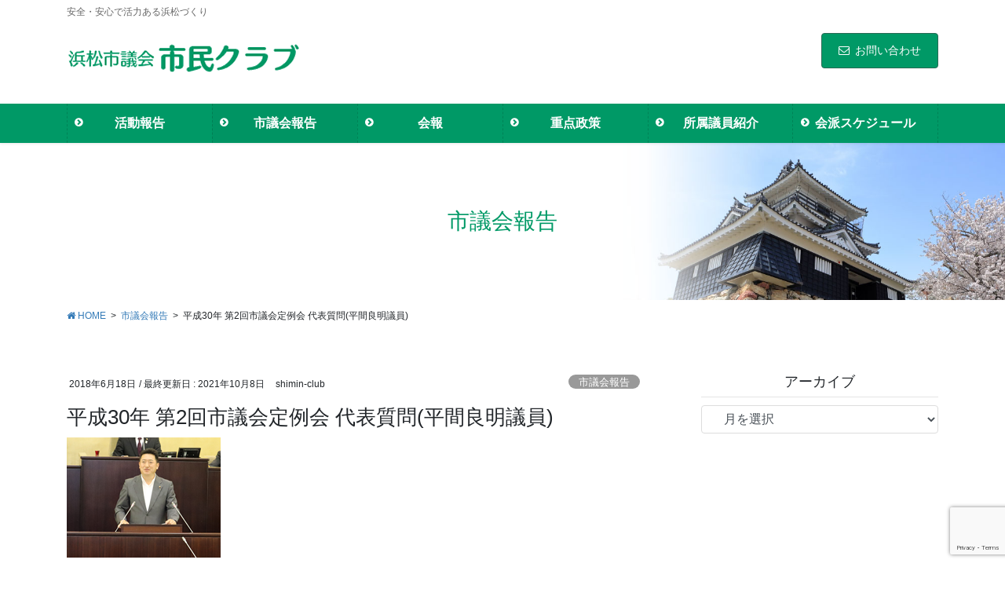

--- FILE ---
content_type: text/html; charset=UTF-8
request_url: https://shimin-club.jp/city-council-report/20180618/
body_size: 64193
content:
<!DOCTYPE html>
<html lang="ja">
<head>
<meta charset="utf-8">
<meta http-equiv="X-UA-Compatible" content="IE=edge">
<meta name="viewport" content="width=device-width, initial-scale=1">
<!-- Google tag (gtag.js) --><script async src="https://www.googletagmanager.com/gtag/js?id=G-PY5XY605RD"></script><script>window.dataLayer = window.dataLayer || [];function gtag(){dataLayer.push(arguments);}gtag('js', new Date());gtag('config', 'G-PY5XY605RD');</script>
<title>平成30年 第2回市議会定例会 代表質問(平間良明議員) | 浜松市議会　市民クラブ</title>
<meta name='robots' content='max-image-preview:large' />
<link rel='dns-prefetch' href='//maxcdn.bootstrapcdn.com' />
<link rel="alternate" type="application/rss+xml" title="浜松市議会　市民クラブ &raquo; フィード" href="https://shimin-club.jp/feed/" />
<link rel="alternate" type="application/rss+xml" title="浜松市議会　市民クラブ &raquo; コメントフィード" href="https://shimin-club.jp/comments/feed/" />
<meta name="description" content="平成30年第2回定例会の代表質問が6月11日(月)に行われ、平間良明議員(中区)が登壇しました。質問の内容は以下の通りです。質問＆答弁１．区割り見直しについて２．情報アクセシビリティ向上について３．ミニバスターミナルを活用した環状路線バス実証運行について４．歴史的風致維持向上計画策定について５．公園整備について６．競技施設などのユニバーサルデザイン化について７．学校教育費について参考資" /><script type="text/javascript">
/* <![CDATA[ */
window._wpemojiSettings = {"baseUrl":"https:\/\/s.w.org\/images\/core\/emoji\/15.0.3\/72x72\/","ext":".png","svgUrl":"https:\/\/s.w.org\/images\/core\/emoji\/15.0.3\/svg\/","svgExt":".svg","source":{"concatemoji":"https:\/\/shimin-club.jp\/home\/wp-includes\/js\/wp-emoji-release.min.js?ver=6.5.7"}};
/*! This file is auto-generated */
!function(i,n){var o,s,e;function c(e){try{var t={supportTests:e,timestamp:(new Date).valueOf()};sessionStorage.setItem(o,JSON.stringify(t))}catch(e){}}function p(e,t,n){e.clearRect(0,0,e.canvas.width,e.canvas.height),e.fillText(t,0,0);var t=new Uint32Array(e.getImageData(0,0,e.canvas.width,e.canvas.height).data),r=(e.clearRect(0,0,e.canvas.width,e.canvas.height),e.fillText(n,0,0),new Uint32Array(e.getImageData(0,0,e.canvas.width,e.canvas.height).data));return t.every(function(e,t){return e===r[t]})}function u(e,t,n){switch(t){case"flag":return n(e,"\ud83c\udff3\ufe0f\u200d\u26a7\ufe0f","\ud83c\udff3\ufe0f\u200b\u26a7\ufe0f")?!1:!n(e,"\ud83c\uddfa\ud83c\uddf3","\ud83c\uddfa\u200b\ud83c\uddf3")&&!n(e,"\ud83c\udff4\udb40\udc67\udb40\udc62\udb40\udc65\udb40\udc6e\udb40\udc67\udb40\udc7f","\ud83c\udff4\u200b\udb40\udc67\u200b\udb40\udc62\u200b\udb40\udc65\u200b\udb40\udc6e\u200b\udb40\udc67\u200b\udb40\udc7f");case"emoji":return!n(e,"\ud83d\udc26\u200d\u2b1b","\ud83d\udc26\u200b\u2b1b")}return!1}function f(e,t,n){var r="undefined"!=typeof WorkerGlobalScope&&self instanceof WorkerGlobalScope?new OffscreenCanvas(300,150):i.createElement("canvas"),a=r.getContext("2d",{willReadFrequently:!0}),o=(a.textBaseline="top",a.font="600 32px Arial",{});return e.forEach(function(e){o[e]=t(a,e,n)}),o}function t(e){var t=i.createElement("script");t.src=e,t.defer=!0,i.head.appendChild(t)}"undefined"!=typeof Promise&&(o="wpEmojiSettingsSupports",s=["flag","emoji"],n.supports={everything:!0,everythingExceptFlag:!0},e=new Promise(function(e){i.addEventListener("DOMContentLoaded",e,{once:!0})}),new Promise(function(t){var n=function(){try{var e=JSON.parse(sessionStorage.getItem(o));if("object"==typeof e&&"number"==typeof e.timestamp&&(new Date).valueOf()<e.timestamp+604800&&"object"==typeof e.supportTests)return e.supportTests}catch(e){}return null}();if(!n){if("undefined"!=typeof Worker&&"undefined"!=typeof OffscreenCanvas&&"undefined"!=typeof URL&&URL.createObjectURL&&"undefined"!=typeof Blob)try{var e="postMessage("+f.toString()+"("+[JSON.stringify(s),u.toString(),p.toString()].join(",")+"));",r=new Blob([e],{type:"text/javascript"}),a=new Worker(URL.createObjectURL(r),{name:"wpTestEmojiSupports"});return void(a.onmessage=function(e){c(n=e.data),a.terminate(),t(n)})}catch(e){}c(n=f(s,u,p))}t(n)}).then(function(e){for(var t in e)n.supports[t]=e[t],n.supports.everything=n.supports.everything&&n.supports[t],"flag"!==t&&(n.supports.everythingExceptFlag=n.supports.everythingExceptFlag&&n.supports[t]);n.supports.everythingExceptFlag=n.supports.everythingExceptFlag&&!n.supports.flag,n.DOMReady=!1,n.readyCallback=function(){n.DOMReady=!0}}).then(function(){return e}).then(function(){var e;n.supports.everything||(n.readyCallback(),(e=n.source||{}).concatemoji?t(e.concatemoji):e.wpemoji&&e.twemoji&&(t(e.twemoji),t(e.wpemoji)))}))}((window,document),window._wpemojiSettings);
/* ]]> */
</script>
<link rel='stylesheet' id='vkExUnit_common_style-css' href='https://shimin-club.jp/home/wp-content/plugins/vk-all-in-one-expansion-unit/assets/css/vkExUnit_style.css?ver=9.107.0.1' type='text/css' media='all' />
<style id='vkExUnit_common_style-inline-css' type='text/css'>
:root {--ver_page_top_button_url:url(https://shimin-club.jp/home/wp-content/plugins/vk-all-in-one-expansion-unit/assets/images/to-top-btn-icon.svg);}@font-face {font-weight: normal;font-style: normal;font-family: "vk_sns";src: url("https://shimin-club.jp/home/wp-content/plugins/vk-all-in-one-expansion-unit/inc/sns/icons/fonts/vk_sns.eot?-bq20cj");src: url("https://shimin-club.jp/home/wp-content/plugins/vk-all-in-one-expansion-unit/inc/sns/icons/fonts/vk_sns.eot?#iefix-bq20cj") format("embedded-opentype"),url("https://shimin-club.jp/home/wp-content/plugins/vk-all-in-one-expansion-unit/inc/sns/icons/fonts/vk_sns.woff?-bq20cj") format("woff"),url("https://shimin-club.jp/home/wp-content/plugins/vk-all-in-one-expansion-unit/inc/sns/icons/fonts/vk_sns.ttf?-bq20cj") format("truetype"),url("https://shimin-club.jp/home/wp-content/plugins/vk-all-in-one-expansion-unit/inc/sns/icons/fonts/vk_sns.svg?-bq20cj#vk_sns") format("svg");}
.veu_promotion-alert__content--text {border: 1px solid rgba(0,0,0,0.125);padding: 0.5em 1em;border-radius: var(--vk-size-radius);margin-bottom: var(--vk-margin-block-bottom);font-size: 0.875rem;}/* Alert Content部分に段落タグを入れた場合に最後の段落の余白を0にする */.veu_promotion-alert__content--text p:last-of-type{margin-bottom:0;margin-top: 0;}
</style>
<style id='wp-emoji-styles-inline-css' type='text/css'>

	img.wp-smiley, img.emoji {
		display: inline !important;
		border: none !important;
		box-shadow: none !important;
		height: 1em !important;
		width: 1em !important;
		margin: 0 0.07em !important;
		vertical-align: -0.1em !important;
		background: none !important;
		padding: 0 !important;
	}
</style>
<link rel='stylesheet' id='wp-block-library-css' href='https://shimin-club.jp/home/wp-includes/css/dist/block-library/style.min.css?ver=6.5.7' type='text/css' media='all' />
<style id='classic-theme-styles-inline-css' type='text/css'>
/*! This file is auto-generated */
.wp-block-button__link{color:#fff;background-color:#32373c;border-radius:9999px;box-shadow:none;text-decoration:none;padding:calc(.667em + 2px) calc(1.333em + 2px);font-size:1.125em}.wp-block-file__button{background:#32373c;color:#fff;text-decoration:none}
</style>
<style id='global-styles-inline-css' type='text/css'>
body{--wp--preset--color--black: #000000;--wp--preset--color--cyan-bluish-gray: #abb8c3;--wp--preset--color--white: #ffffff;--wp--preset--color--pale-pink: #f78da7;--wp--preset--color--vivid-red: #cf2e2e;--wp--preset--color--luminous-vivid-orange: #ff6900;--wp--preset--color--luminous-vivid-amber: #fcb900;--wp--preset--color--light-green-cyan: #7bdcb5;--wp--preset--color--vivid-green-cyan: #00d084;--wp--preset--color--pale-cyan-blue: #8ed1fc;--wp--preset--color--vivid-cyan-blue: #0693e3;--wp--preset--color--vivid-purple: #9b51e0;--wp--preset--gradient--vivid-cyan-blue-to-vivid-purple: linear-gradient(135deg,rgba(6,147,227,1) 0%,rgb(155,81,224) 100%);--wp--preset--gradient--light-green-cyan-to-vivid-green-cyan: linear-gradient(135deg,rgb(122,220,180) 0%,rgb(0,208,130) 100%);--wp--preset--gradient--luminous-vivid-amber-to-luminous-vivid-orange: linear-gradient(135deg,rgba(252,185,0,1) 0%,rgba(255,105,0,1) 100%);--wp--preset--gradient--luminous-vivid-orange-to-vivid-red: linear-gradient(135deg,rgba(255,105,0,1) 0%,rgb(207,46,46) 100%);--wp--preset--gradient--very-light-gray-to-cyan-bluish-gray: linear-gradient(135deg,rgb(238,238,238) 0%,rgb(169,184,195) 100%);--wp--preset--gradient--cool-to-warm-spectrum: linear-gradient(135deg,rgb(74,234,220) 0%,rgb(151,120,209) 20%,rgb(207,42,186) 40%,rgb(238,44,130) 60%,rgb(251,105,98) 80%,rgb(254,248,76) 100%);--wp--preset--gradient--blush-light-purple: linear-gradient(135deg,rgb(255,206,236) 0%,rgb(152,150,240) 100%);--wp--preset--gradient--blush-bordeaux: linear-gradient(135deg,rgb(254,205,165) 0%,rgb(254,45,45) 50%,rgb(107,0,62) 100%);--wp--preset--gradient--luminous-dusk: linear-gradient(135deg,rgb(255,203,112) 0%,rgb(199,81,192) 50%,rgb(65,88,208) 100%);--wp--preset--gradient--pale-ocean: linear-gradient(135deg,rgb(255,245,203) 0%,rgb(182,227,212) 50%,rgb(51,167,181) 100%);--wp--preset--gradient--electric-grass: linear-gradient(135deg,rgb(202,248,128) 0%,rgb(113,206,126) 100%);--wp--preset--gradient--midnight: linear-gradient(135deg,rgb(2,3,129) 0%,rgb(40,116,252) 100%);--wp--preset--font-size--small: 13px;--wp--preset--font-size--medium: 20px;--wp--preset--font-size--large: 36px;--wp--preset--font-size--x-large: 42px;--wp--preset--spacing--20: 0.44rem;--wp--preset--spacing--30: 0.67rem;--wp--preset--spacing--40: 1rem;--wp--preset--spacing--50: 1.5rem;--wp--preset--spacing--60: 2.25rem;--wp--preset--spacing--70: 3.38rem;--wp--preset--spacing--80: 5.06rem;--wp--preset--shadow--natural: 6px 6px 9px rgba(0, 0, 0, 0.2);--wp--preset--shadow--deep: 12px 12px 50px rgba(0, 0, 0, 0.4);--wp--preset--shadow--sharp: 6px 6px 0px rgba(0, 0, 0, 0.2);--wp--preset--shadow--outlined: 6px 6px 0px -3px rgba(255, 255, 255, 1), 6px 6px rgba(0, 0, 0, 1);--wp--preset--shadow--crisp: 6px 6px 0px rgba(0, 0, 0, 1);}:where(.is-layout-flex){gap: 0.5em;}:where(.is-layout-grid){gap: 0.5em;}body .is-layout-flex{display: flex;}body .is-layout-flex{flex-wrap: wrap;align-items: center;}body .is-layout-flex > *{margin: 0;}body .is-layout-grid{display: grid;}body .is-layout-grid > *{margin: 0;}:where(.wp-block-columns.is-layout-flex){gap: 2em;}:where(.wp-block-columns.is-layout-grid){gap: 2em;}:where(.wp-block-post-template.is-layout-flex){gap: 1.25em;}:where(.wp-block-post-template.is-layout-grid){gap: 1.25em;}.has-black-color{color: var(--wp--preset--color--black) !important;}.has-cyan-bluish-gray-color{color: var(--wp--preset--color--cyan-bluish-gray) !important;}.has-white-color{color: var(--wp--preset--color--white) !important;}.has-pale-pink-color{color: var(--wp--preset--color--pale-pink) !important;}.has-vivid-red-color{color: var(--wp--preset--color--vivid-red) !important;}.has-luminous-vivid-orange-color{color: var(--wp--preset--color--luminous-vivid-orange) !important;}.has-luminous-vivid-amber-color{color: var(--wp--preset--color--luminous-vivid-amber) !important;}.has-light-green-cyan-color{color: var(--wp--preset--color--light-green-cyan) !important;}.has-vivid-green-cyan-color{color: var(--wp--preset--color--vivid-green-cyan) !important;}.has-pale-cyan-blue-color{color: var(--wp--preset--color--pale-cyan-blue) !important;}.has-vivid-cyan-blue-color{color: var(--wp--preset--color--vivid-cyan-blue) !important;}.has-vivid-purple-color{color: var(--wp--preset--color--vivid-purple) !important;}.has-black-background-color{background-color: var(--wp--preset--color--black) !important;}.has-cyan-bluish-gray-background-color{background-color: var(--wp--preset--color--cyan-bluish-gray) !important;}.has-white-background-color{background-color: var(--wp--preset--color--white) !important;}.has-pale-pink-background-color{background-color: var(--wp--preset--color--pale-pink) !important;}.has-vivid-red-background-color{background-color: var(--wp--preset--color--vivid-red) !important;}.has-luminous-vivid-orange-background-color{background-color: var(--wp--preset--color--luminous-vivid-orange) !important;}.has-luminous-vivid-amber-background-color{background-color: var(--wp--preset--color--luminous-vivid-amber) !important;}.has-light-green-cyan-background-color{background-color: var(--wp--preset--color--light-green-cyan) !important;}.has-vivid-green-cyan-background-color{background-color: var(--wp--preset--color--vivid-green-cyan) !important;}.has-pale-cyan-blue-background-color{background-color: var(--wp--preset--color--pale-cyan-blue) !important;}.has-vivid-cyan-blue-background-color{background-color: var(--wp--preset--color--vivid-cyan-blue) !important;}.has-vivid-purple-background-color{background-color: var(--wp--preset--color--vivid-purple) !important;}.has-black-border-color{border-color: var(--wp--preset--color--black) !important;}.has-cyan-bluish-gray-border-color{border-color: var(--wp--preset--color--cyan-bluish-gray) !important;}.has-white-border-color{border-color: var(--wp--preset--color--white) !important;}.has-pale-pink-border-color{border-color: var(--wp--preset--color--pale-pink) !important;}.has-vivid-red-border-color{border-color: var(--wp--preset--color--vivid-red) !important;}.has-luminous-vivid-orange-border-color{border-color: var(--wp--preset--color--luminous-vivid-orange) !important;}.has-luminous-vivid-amber-border-color{border-color: var(--wp--preset--color--luminous-vivid-amber) !important;}.has-light-green-cyan-border-color{border-color: var(--wp--preset--color--light-green-cyan) !important;}.has-vivid-green-cyan-border-color{border-color: var(--wp--preset--color--vivid-green-cyan) !important;}.has-pale-cyan-blue-border-color{border-color: var(--wp--preset--color--pale-cyan-blue) !important;}.has-vivid-cyan-blue-border-color{border-color: var(--wp--preset--color--vivid-cyan-blue) !important;}.has-vivid-purple-border-color{border-color: var(--wp--preset--color--vivid-purple) !important;}.has-vivid-cyan-blue-to-vivid-purple-gradient-background{background: var(--wp--preset--gradient--vivid-cyan-blue-to-vivid-purple) !important;}.has-light-green-cyan-to-vivid-green-cyan-gradient-background{background: var(--wp--preset--gradient--light-green-cyan-to-vivid-green-cyan) !important;}.has-luminous-vivid-amber-to-luminous-vivid-orange-gradient-background{background: var(--wp--preset--gradient--luminous-vivid-amber-to-luminous-vivid-orange) !important;}.has-luminous-vivid-orange-to-vivid-red-gradient-background{background: var(--wp--preset--gradient--luminous-vivid-orange-to-vivid-red) !important;}.has-very-light-gray-to-cyan-bluish-gray-gradient-background{background: var(--wp--preset--gradient--very-light-gray-to-cyan-bluish-gray) !important;}.has-cool-to-warm-spectrum-gradient-background{background: var(--wp--preset--gradient--cool-to-warm-spectrum) !important;}.has-blush-light-purple-gradient-background{background: var(--wp--preset--gradient--blush-light-purple) !important;}.has-blush-bordeaux-gradient-background{background: var(--wp--preset--gradient--blush-bordeaux) !important;}.has-luminous-dusk-gradient-background{background: var(--wp--preset--gradient--luminous-dusk) !important;}.has-pale-ocean-gradient-background{background: var(--wp--preset--gradient--pale-ocean) !important;}.has-electric-grass-gradient-background{background: var(--wp--preset--gradient--electric-grass) !important;}.has-midnight-gradient-background{background: var(--wp--preset--gradient--midnight) !important;}.has-small-font-size{font-size: var(--wp--preset--font-size--small) !important;}.has-medium-font-size{font-size: var(--wp--preset--font-size--medium) !important;}.has-large-font-size{font-size: var(--wp--preset--font-size--large) !important;}.has-x-large-font-size{font-size: var(--wp--preset--font-size--x-large) !important;}
.wp-block-navigation a:where(:not(.wp-element-button)){color: inherit;}
:where(.wp-block-post-template.is-layout-flex){gap: 1.25em;}:where(.wp-block-post-template.is-layout-grid){gap: 1.25em;}
:where(.wp-block-columns.is-layout-flex){gap: 2em;}:where(.wp-block-columns.is-layout-grid){gap: 2em;}
.wp-block-pullquote{font-size: 1.5em;line-height: 1.6;}
</style>
<link rel='stylesheet' id='contact-form-7-css' href='https://shimin-club.jp/home/wp-content/plugins/contact-form-7/includes/css/styles.css?ver=5.9.8' type='text/css' media='all' />
<link rel='stylesheet' id='awesome-style-css' href='//maxcdn.bootstrapcdn.com/font-awesome/4.7.0/css/font-awesome.min.css?ver=6.5.7' type='text/css' media='all' />
<link rel='stylesheet' id='lightning-common-style-css' href='https://shimin-club.jp/home/wp-content/themes/lightning-pro/assets/css/common.css?ver=2.0.6' type='text/css' media='all' />
<link rel='stylesheet' id='bootstrap-4-style-css' href='https://shimin-club.jp/home/wp-content/themes/lightning-pro/library/bootstrap-4/css/bootstrap.min.css?ver=4.3.1' type='text/css' media='all' />
<link rel='stylesheet' id='lightning-design-style-css' href='https://shimin-club.jp/home/wp-content/plugins/lightning-skin-pale/bs4/css/style.css?ver=8.2.1' type='text/css' media='all' />
<style id='lightning-design-style-inline-css' type='text/css'>
/* ltg theme common */.color_key_bg,.color_key_bg_hover:hover{background-color: #009966;}.color_key_txt,.color_key_txt_hover:hover{color: #009966;}.color_key_border,.color_key_border_hover:hover{border-color: #009966;}.color_key_dark_bg,.color_key_dark_bg_hover:hover{background-color: #296b55;}.color_key_dark_txt,.color_key_dark_txt_hover:hover{color: #296b55;}.color_key_dark_border,.color_key_dark_border_hover:hover{border-color: #296b55;}
.bbp-submit-wrapper .button.submit,.woocommerce a.button.alt:hover,.woocommerce-product-search button:hover,.woocommerce button.button.alt { background-color:#296b55 ; }.bbp-submit-wrapper .button.submit:hover,.woocommerce a.button.alt,.woocommerce-product-search button,.woocommerce button.button.alt:hover { background-color:#009966 ; }.woocommerce ul.product_list_widget li a:hover img { border-color:#009966; }.veu_color_txt_key { color:#296b55 ; }.veu_color_bg_key { background-color:#296b55 ; }.veu_color_border_key { border-color:#296b55 ; }.btn-default { border-color:#009966;color:#009966;}.btn-default:focus,.btn-default:hover { border-color:#009966;background-color: #009966; }.btn-primary { background-color:#009966;border-color:#296b55; }.btn-primary:focus,.btn-primary:hover { background-color:#296b55;border-color:#009966; }
/* page header */.page-header{color:#009966;text-shadow:0px 0px 10px #ffffff;background: url(https://shimin-club.jp/home/wp-content/uploads/2021/10/2000_494_001.jpg) no-repeat 50% center;background-size: cover;}
</style>
<link rel='stylesheet' id='lightning-theme-style-css' href='https://shimin-club.jp/home/wp-content/themes/lightning-pro-child/style.css?ver=2.0.6' type='text/css' media='all' />
<link rel='stylesheet' id='lightning-pale-icons-css' href='https://shimin-club.jp/home/wp-content/plugins/lightning-skin-pale/icons/style.css?ver=8.2.1' type='text/css' media='all' />
<script type="text/javascript" src="https://shimin-club.jp/home/wp-includes/js/jquery/jquery.min.js?ver=3.7.1" id="jquery-core-js"></script>
<script type="text/javascript" src="https://shimin-club.jp/home/wp-includes/js/jquery/jquery-migrate.min.js?ver=3.4.1" id="jquery-migrate-js"></script>
<link rel="https://api.w.org/" href="https://shimin-club.jp/wp-json/" /><link rel="alternate" type="application/json" href="https://shimin-club.jp/wp-json/wp/v2/posts/764" /><link rel="EditURI" type="application/rsd+xml" title="RSD" href="https://shimin-club.jp/home/xmlrpc.php?rsd" />
<meta name="generator" content="WordPress 6.5.7" />
<link rel="canonical" href="https://shimin-club.jp/city-council-report/20180618/" />
<link rel='shortlink' href='https://shimin-club.jp/?p=764' />
<link rel="alternate" type="application/json+oembed" href="https://shimin-club.jp/wp-json/oembed/1.0/embed?url=https%3A%2F%2Fshimin-club.jp%2Fcity-council-report%2F20180618%2F" />
<link rel="alternate" type="text/xml+oembed" href="https://shimin-club.jp/wp-json/oembed/1.0/embed?url=https%3A%2F%2Fshimin-club.jp%2Fcity-council-report%2F20180618%2F&#038;format=xml" />
<style id="lightning-pale-custom" type="text/css">/* Pale custom */h2,.h2 { border-top-color: #009966; }h3,.h3,.veu_card .veu_card_title { border-left-color:#009966; }h4,.h4 { border-bottom-color:#009966; }ul.page-numbers li span.page-numbers.current,.page-link dl .post-page-numbers.current { background-color:#009966; }ul.gMenu>li>a:before,.navbar-brand a:hover,.veu_pageList_ancestor ul.pageList a:hover,.nav>li>a:focus, .nav>li>a:hover,.subSection li a:hover,.subSection li.current-cat>a,.subSection li.current_page_item>a {color: #009966;}.media .media-body .media-heading a:hover { color: #009966; }ul.page-numbers li span.page-numbers.current { background-color:#009966; }.pager li > a { border-color:#009966; color:#009966; }.pager li > a:hover { background-color:#009966; color:#fff; }dl dt:before { color:#009966; }dl.veu_qaItem dt:before{background-color: #009966;}dl.veu_qaItem dd:before {border-color: #009966;color: #009966;}.page-header { background-color:#009966; }.veu_pageList_ancestor ul.pageList .current_page_item>a,.veu_leadTxt,.entry-body .leadTxt,.veu_color_txt_key {color:#009966;}.veu_adminEdit .btn-default {color: #009966;border-color:#009966;}.veu_3prArea .linkurl a:focus,.veu_3prArea .linkurl a:hover,.btn-primary:focus,.btn-primary:hover {border-color: #296b55;background-color: #296b55;}.btn-default{border-color: #009966;color: #009966;}.btn-default:focus,.btn-default:hover{border-color:#296b55;background-color:#296b55;}.page_top_btn {box-shadow: 0 0 0 1px #296b55;background-color:#009966;　}@media (min-width: 992px){ul.gMenu > li .gMenu_description { color: #009966; }ul.gMenu > li:hover > a .gMenu_description,ul.gMenu > li.current-post-ancestor > a .gMenu_description,ul.gMenu > li.current-menu-item > a .gMenu_description,ul.gMenu > li.current-menu-parent > a .gMenu_description,ul.gMenu > li.current-menu-ancestor > a .gMenu_description,ul.gMenu > li.current_page_parent > a .gMenu_description,ul.gMenu > li.current_page_ancestor > a .gMenu_description { color: #009966; }ul.gMenu a:hover { color: #009966; }ul.gMenu > li > ul.sub-menu { background-color:#296b55 }ul.gMenu > li > ul.sub-menu li a{ border-bottom:1px solid #296b55; }ul.gMenu > li > ul.sub-menu li a {background-color: #009966;}ul.gMenu > li > ul.sub-menu li a:hover{ background-color: #296b55;}}@media (min-width: 768px){ul.gMenu > li > a:hover .gMenu_description { color: #009966; }}@media (max-width: 992px){ul.gMenu>li .sub-menu li a:before,.vk-mobile-nav nav ul li a:before,.vk-mobile-nav nav ul li .sub-menu li a:before { color: #009966; }}.siteContent .btn-default:after { border-color: #009966;}.siteContent .btn-primary,.siteContent a:after.btn-primary{ border-color: #009966;}.siteContent .btn-primar:hover{ border-color: #296b55;}.siteContent .btn-primary:focus:after,.siteContent .btn-primary:hover:after { border-color:#009966; }ul.page-numbers li span.page-numbers.current{ background-color:#009966 }.pager li > a:hover{ background-color: #009966; color: #fff; }.veu_3prArea .btn-default:after { color:#009966; }.veu_sitemap .sitemap-col .link-list li a:hover { color: #009966; }footer .widget_pages ul li a:hover,.widget_nav_menu ul li a:hover,.widget_archive ul li a:hover,.widget_categories ul li a:hover,.widget_recent_entries ul li a:hover{ color: #009966; }.veu_newPosts ul.postList li .taxonomies a{ color:#009966; border-color:#009966; }.veu_newPosts ul.postList li .taxonomies a:hover{ background-color:#009966; border-color:#009966; }.mainSection .veu_newPosts.pt_0 .media-body .media-taxonomy a:hover{ color: #009966; }.mainSection .veu_newPosts.pt_0 .media-body .media-taxonomy:after{ border-top: solid 1px #009966; }.media .media-body .media-heading a:hover{ color: #009966; }.device-pc .gMenu > li > a { padding-left:2em;padding-right:2em; }ul.gMenu>li>a:before {content: "\e901"; font-family: "icomoon"; speak: none; font-style: normal; font-weight: normal; font-variant: normal; position: absolute; top: 35%; text-transform: none; line-height: 1; margin-right: 0.4em; -webkit-font-smoothing: antialiased; -moz-osx-font-smoothing: grayscale;}@media (max-width: 992px){.vk-mobile-nav nav>ul>li>a { padding-left:1.5em; }.vk-mobile-nav nav>ul>li>a:before { content: "\e901"; font-family: "icomoon"; speak: none; font-style: normal; font-weight: normal; font-variant: normal; position: absolute; top: 35%; left: 0; text-transform: none; line-height: 1; margin-right: 0.4em; -webkit-font-smoothing: antialiased; -moz-osx-font-smoothing: grayscale;}}:root {--g_nav_main_acc_icon_open_url:url(https://shimin-club.jp/home/wp-content/themes/lightning-pro/inc/vk-mobile-nav/package/images/vk-menu-acc-icon-open-black.svg);--g_nav_main_acc_icon_close_url: url(https://shimin-club.jp/home/wp-content/themes/lightning-pro/inc/vk-mobile-nav/package/images/vk-menu-close-black.svg);--g_nav_sub_acc_icon_open_url: url(https://shimin-club.jp/home/wp-content/themes/lightning-pro/inc/vk-mobile-nav/package/images/vk-menu-acc-icon-open-white.svg);--g_nav_sub_acc_icon_close_url: url(https://shimin-club.jp/home/wp-content/themes/lightning-pro/inc/vk-mobile-nav/package/images/vk-menu-close-white.svg);}</style><link rel="icon" href="https://shimin-club.jp/home/wp-content/uploads/2021/10/favicon.png" sizes="32x32" />
<link rel="icon" href="https://shimin-club.jp/home/wp-content/uploads/2021/10/favicon.png" sizes="192x192" />
<link rel="apple-touch-icon" href="https://shimin-club.jp/home/wp-content/uploads/2021/10/favicon.png" />
<meta name="msapplication-TileImage" content="https://shimin-club.jp/home/wp-content/uploads/2021/10/favicon.png" />
		<style type="text/css" id="wp-custom-css">
			.prBlock .prBlock_image {
    width:100% !important;
    max-width:400px !important;
    margin-left:auto !important;
    margin-right:auto !important;
    height:auto !important;
    border-radius:1% !important;
    margin-bottom:20px;
    }

.prBlock .prBlock_image img {
    width:100% !important;
    max-width:400px !important;
    height:auto !important;
    }
.navbar-brand img {
max-height: none !important;
width:300px;/* 例 */
}
@media (min-width: 992px){
.gMenu_outer {
	background:#009966 !important;
}
/* アイコンの色 */
ul.gMenu>li>a:before {
		color:#ffffff;
}
/* メニューのテキスト */
ul.gMenu > li .gMenu_name {
	color:#ffffff;
}
/* メニューのフォントサイズ変更 */
.gMenu>li .gMenu_name {
font-size: 16px;
}
	table{
border-top:1px solid #666;
}
table tbody tr td,
table tbody tr th,
table td, table th,
table thead tr td,
table thead tr th{
border:1px solid #666;
}
/************************************
** お問い合わせフォームの入力
************************************/
/* 全幅指定 */
.full-width {
    margin: 0 calc(50% - 50vw);
    padding: 5em calc(50vw - 50%);
}
/* pタグの余白を削除 */
.wpcf7-form p {
    margin-bottom: 0;
}
	/* 各項目の下部余白 */
.contact_item {
    margin-bottom: 2.5rem;
}
	/* 項目名 */
.label {
    font-size: 1.2rem;
    letter-spacing: 0.05em;
}
/* 必須タグと任意タグ共通のスタイル */
.label_tag {
    font-size: 1.1rem;
    color: #ffffff;
    border-radius: .3rem;
    margin-right: 1rem;
    padding: 1px 10px;
}
	/* 必須タグ */
.label_must {
    background-color: #FFFF99;
}
/* 任意タグ */
.label_option {
    background-color: #EEEEEE;
}
/* 名前やメールアドレスなどユーザーが入力する箇所 */
.inputs {
    width: 100%;
    -webkit-box-sizing: border-box;
    box-sizing: border-box;
}
input[type="text"],input[type="email"] {
    border: solid 1px #707070;
    padding: .5rem;
    font-size: 1.3rem;
}
/* お問い合わせ内容を入力する箇所 */
textarea.form-control {
    border: solid 1px #707070;
    padding: .5rem;
    height: 207px;
    font-size: 1.3rem;
}
	/* ボタン */
.btnArea {
    text-align: center;
}
input[type="submit"]{
    background: #C84772;
    border: 2px solid #ffffff;
    width: 280px;
    color: #ffffff;
    text-align: center;
    font-size: 1.8rem;
    line-height: .5;
    letter-spacing: .5em;
    text-indent: .5em;
    font-weight: bold;
    padding: 1.4rem 0;
    margin-top: 1rem;
    cursor: pointer;
    border-radius: .3rem;
    transition: all .3s;
    
}
	/* ローダー */
.wpcf7 .ajax-loader {
    display: block;
    margin: 0 auto;
}
	/* モバイル版 */
@media screen and (max-width: 480px) {
    .contact_item {
        margin-bottom: 1.6rem;
    }
    .label {
        font-size: 1.5rem;
        margin-bottom: .4rem;
    }
    .label_tag {
        font-size: 1.1rem;
    }
    input[type="text"],input[type="email"] {
        padding: .4rem;
        font-size: 1.5rem;
    }
    textarea {
        padding: .4rem;
        font-size: 1.5rem;
    }
    input[type="submit"]{
        font-size: 1.5rem;
    }
}
			</style>
		<!-- [ VK All in One Expansion Unit Article Structure Data ] --><script type="application/ld+json">{"@context":"https://schema.org/","@type":"Article","headline":"平成30年 第2回市議会定例会 代表質問(平間良明議員)","image":"https://shimin-club.jp/home/wp-content/uploads/2018/06/Featured-image20180618.jpg","datePublished":"2018-06-18T16:30:43+09:00","dateModified":"2021-10-08T13:57:36+09:00","author":{"@type":"","name":"shimin-club","url":"https://shimin-club.jp/","sameAs":""}}</script><!-- [ / VK All in One Expansion Unit Article Structure Data ] --><link rel="shortcut icon" href="https://shimin-club.jp/home/wp-content/uploads/2021/09/favicon.ico">
</head>
<body class="post-template-default single single-post postid-764 single-format-standard sidebar-fix bootstrap4 device-pc post-name-20180618 post-type-post">
<div class="vk-mobile-nav-menu-btn">MENU</div><div class="vk-mobile-nav"><nav class="global-nav"><ul id="menu-%e3%82%b9%e3%83%9e%e3%83%9b%e5%9b%ba%e5%ae%9a%e3%83%95%e3%83%83%e3%82%bf%e3%83%bc%e3%83%a1%e3%83%8b%e3%83%a5%e3%83%bc" class="vk-menu-acc  menu"><li id="menu-item-261" class="menu-item menu-item-type-post_type menu-item-object-page menu-item-home menu-item-261"><a href="https://shimin-club.jp/">HOME</a></li>
<li id="menu-item-262" class="menu-item menu-item-type-taxonomy menu-item-object-category menu-item-262"><a href="https://shimin-club.jp/category/activity-report/">活動報告</a></li>
<li id="menu-item-263" class="menu-item menu-item-type-taxonomy menu-item-object-category current-post-ancestor current-menu-parent current-post-parent menu-item-263"><a href="https://shimin-club.jp/category/city-council-report/">市議会報告</a></li>
<li id="menu-item-334" class="menu-item menu-item-type-taxonomy menu-item-object-category menu-item-334"><a href="https://shimin-club.jp/category/news-letter/">会報</a></li>
<li id="menu-item-265" class="menu-item menu-item-type-post_type menu-item-object-page menu-item-265"><a href="https://shimin-club.jp/priority-policy/">重点政策</a></li>
<li id="menu-item-266" class="menu-item menu-item-type-post_type menu-item-object-page menu-item-266"><a href="https://shimin-club.jp/introduction-of-members/">所属議員紹介</a></li>
<li id="menu-item-267" class="menu-item menu-item-type-post_type menu-item-object-page menu-item-267"><a href="https://shimin-club.jp/schedule/">会派スケジュール</a></li>
<li id="menu-item-268" class="menu-item menu-item-type-post_type menu-item-object-page menu-item-268"><a href="https://shimin-club.jp/contact/">お問い合わせ</a></li>
</ul></nav></div><header class="siteHeader">
	<div class="headerTop" id="headerTop"><div class="container"><p class="headerTop_description">安全・安心で活力ある浜松づくり</p></div><!-- [ / .container ] --></div><!-- [ / #headerTop  ] -->	<div class="container siteHeadContainer">
		<div class="navbar-header">
						<p class="navbar-brand siteHeader_logo">
			<a href="https://shimin-club.jp/">
				<span><img src="https://shimin-club.jp/home/wp-content/uploads/2021/10/logo_02.png" alt="浜松市議会　市民クラブ" /></span>
			</a>
			</p>
			<div class="siteHeader_sub"><p class="contact_txt"></p><div class="contact_btn"><a href="https://shimin-club.jp/home/contact/" class="btn btn-primary"><i class="fa fa-envelope-o"></i>お問い合わせ</a></div></div>					</div>

		<div id="gMenu_outer" class="gMenu_outer"><nav class="menu-main-menu-container"><ul id="menu-main-menu-1" class="menu gMenu vk-menu-acc"><li id="menu-item-57" class="menu-item menu-item-type-taxonomy menu-item-object-category"><a href="https://shimin-club.jp/category/activity-report/"><strong class="gMenu_name">活動報告</strong></a></li>
<li id="menu-item-58" class="menu-item menu-item-type-taxonomy menu-item-object-category current-post-ancestor current-menu-parent current-post-parent"><a href="https://shimin-club.jp/category/city-council-report/"><strong class="gMenu_name">市議会報告</strong></a></li>
<li id="menu-item-333" class="menu-item menu-item-type-taxonomy menu-item-object-category"><a href="https://shimin-club.jp/category/news-letter/"><strong class="gMenu_name">会報</strong></a></li>
<li id="menu-item-59" class="menu-item menu-item-type-post_type menu-item-object-page"><a href="https://shimin-club.jp/priority-policy/"><strong class="gMenu_name">重点政策</strong></a></li>
<li id="menu-item-60" class="menu-item menu-item-type-post_type menu-item-object-page menu-item-has-children"><a href="https://shimin-club.jp/introduction-of-members/"><strong class="gMenu_name">所属議員紹介</strong></a>
<ul class="sub-menu">
	<li id="menu-item-144" class="menu-item menu-item-type-post_type menu-item-object-page"><a href="https://shimin-club.jp/introduction-of-members/suzuki/">鈴木真人【会長】</a></li>
	<li id="menu-item-1702" class="menu-item menu-item-type-post_type menu-item-object-page"><a href="https://shimin-club.jp/introduction-of-members/hanai/">花井洋介【幹事長】</a></li>
	<li id="menu-item-142" class="menu-item menu-item-type-post_type menu-item-object-page"><a href="https://shimin-club.jp/introduction-of-members/iwata/">岩田邦泰【政調会長】</a></li>
	<li id="menu-item-143" class="menu-item menu-item-type-post_type menu-item-object-page"><a href="https://shimin-club.jp/introduction-of-members/saito_h/">斉藤晴明</a></li>
	<li id="menu-item-145" class="menu-item menu-item-type-post_type menu-item-object-page"><a href="https://shimin-club.jp/introduction-of-members/ishizu/">石津陽子</a></li>
	<li id="menu-item-1703" class="menu-item menu-item-type-post_type menu-item-object-page"><a href="https://shimin-club.jp/introduction-of-members/ooshiro/">大城七瀬</a></li>
</ul>
</li>
<li id="menu-item-61" class="menu-item menu-item-type-post_type menu-item-object-page"><a href="https://shimin-club.jp/schedule/"><strong class="gMenu_name">会派スケジュール</strong></a></li>
</ul></nav></div>	</div>
	</header>

<div class="section page-header"><div class="container"><div class="row"><div class="col-md-12">
<div class="page-header_pageTitle">
市議会報告</div>
</div></div></div></div><!-- [ /.page-header ] -->
<!-- [ .breadSection ] -->
<div class="section breadSection">
<div class="container">
<div class="row">
<ol class="breadcrumb"><li id="panHome"><a href="https://shimin-club.jp/"><span><i class="fa fa-home"></i> HOME</span></a></li><li><a href="https://shimin-club.jp/category/city-council-report/"><span>市議会報告</span></a></li><li><span>平成30年 第2回市議会定例会 代表質問(平間良明議員)</span></li></ol>
</div>
</div>
</div>
<!-- [ /.breadSection ] -->
<div class="section siteContent">
<div class="container">
<div class="row">
<div class="col mainSection mainSection-col-two" id="main" role="main">

			<article id="post-764" class="post-764 post type-post status-publish format-standard has-post-thumbnail hentry category-city-council-report">
		<header>
		<div class="entry-meta">


<span class="published entry-meta_items">2018年6月18日</span>

<span class="entry-meta_items entry-meta_updated">/ 最終更新日 : <span class="updated">2021年10月8日</span></span>


	
	<span class="vcard author entry-meta_items entry-meta_items_author"><span class="fn">shimin-club</span></span>



<span class="entry-meta_items entry-meta_items_term"><a href="https://shimin-club.jp/category/city-council-report/" class="btn btn-xs btn-primary entry-meta_items_term_button" style="background-color:#999999;border:none;">市議会報告</a></span>
</div>
		<h1 class="entry-title">平成30年 第2回市議会定例会 代表質問(平間良明議員)</h1>
		</header>

				<div class="entry-body">
		<p><img decoding="async" class="alignnone size-full wp-image-768" src="https://shimin-club.jp/home/wp-content/uploads/2021/10/20180618.png" alt="" width="196" height="153" /></p>
<p>平成30年第2回定例会の代表質問が6月11日(月)に行われ、<br />
平間良明議員(中区)が登壇しました。</p>
<p>質問の内容は以下の通りです。</p>
<p><a href="https://shimin-club.jp/home/wp-content/uploads/2021/10/20180618.pdf" target="_blank" rel="noopener">質問＆答弁</a></p>
<p>１．区割り見直しについて</p>
<p>２．情報アクセシビリティ向上について</p>
<p>３．ミニバスターミナルを活用した環状路線バス実証運行について</p>
<p>４．歴史的風致維持向上計画策定について</p>
<p>５．公園整備について</p>
<p>６．競技施設などのユニバーサルデザイン化について</p>
<p>７．学校教育費について</p>
<p><a href="https://shimin-club.jp/home/wp-content/uploads/2021/10/20180618_02.pdf" target="_blank" rel="noopener">参考資料</a></p>
		</div>
		
		<div class="entry-footer">
		
				<div class="entry-meta-dataList"><dl><dt>カテゴリー</dt><dd><a href="https://shimin-club.jp/category/city-council-report/">市議会報告</a></dd></dl></div>
					</div><!-- [ /.entry-footer ] -->

		
<div id="comments" class="comments-area">

	
	
	
	
</div><!-- #comments -->
	</article>


	
	
		<div class="card-deck postNextPrev">

			<div id="post-758" class="card card-post card-holizontal card-sm post-764 post type-post status-publish format-standard has-post-thumbnail hentry category-city-council-report"><a href="https://shimin-club.jp/city-council-report/20180412/" class="card-holizontal-inner"><div class="row no-gutters card-holizontal-inner-row"><div class="col-5 card-img-outer" style="background-image:url(https://shimin-club.jp/home/wp-content/uploads/2018/04/Featured-image20180412.jpg)"><img width="147" height="172" src="https://shimin-club.jp/home/wp-content/uploads/2018/04/Featured-image20180412.jpg" class="card-img card-img-use-bg wp-post-image" alt="" /></div><!-- /.col --><div class="col-7"><div class="card-body"><p class="postNextPrev_label">前の記事</p><h5 class="card-title">平成30年第1回市議会定例会　代表質問(丸井通晴議員)</h5><p class="card-date">2018年4月12日</p></div><!-- [ /.card-body ] --></div><!-- /.col --></div></a></div><!-- [ /.card ] -->
			<div id="post-771" class="card card-post card-holizontal card-sm card-holizontal-reverse postNextPrev_next post-764 post type-post status-publish format-standard has-post-thumbnail hentry category-city-council-report"><a href="https://shimin-club.jp/city-council-report/20180709/" class="card-holizontal-inner"><div class="row no-gutters card-holizontal-inner-row"><div class="col-5 card-img-outer" style="background-image:url(https://shimin-club.jp/home/wp-content/uploads/2018/07/Featured-image20180709.jpg)"><img width="147" height="172" src="https://shimin-club.jp/home/wp-content/uploads/2018/07/Featured-image20180709.jpg" class="card-img card-img-use-bg wp-post-image" alt="" /></div><!-- /.col --><div class="col-7"><div class="card-body"><p class="postNextPrev_label">次の記事</p><h5 class="card-title">平成30年 第2回市議会定例会 一般質問(斉藤晴明議員)</h5><p class="card-date">2018年7月9日</p></div><!-- [ /.card-body ] --></div><!-- /.col --></div></a></div><!-- [ /.card ] -->
			</div>
		
	
</div><!-- [ /.mainSection ] -->

<div class="col subSection sideSection sideSection-col-two">
<aside class="widget widget_archive" id="archives-3"><h1 class="widget-title subSection-title">アーカイブ</h1>		<label class="screen-reader-text" for="archives-dropdown-3">アーカイブ</label>
		<select id="archives-dropdown-3" name="archive-dropdown">
			
			<option value="">月を選択</option>
				<option value='https://shimin-club.jp/2026/01/'> 2026年1月 &nbsp;(1)</option>
	<option value='https://shimin-club.jp/2025/12/'> 2025年12月 &nbsp;(2)</option>
	<option value='https://shimin-club.jp/2025/10/'> 2025年10月 &nbsp;(2)</option>
	<option value='https://shimin-club.jp/2025/09/'> 2025年9月 &nbsp;(1)</option>
	<option value='https://shimin-club.jp/2025/06/'> 2025年6月 &nbsp;(2)</option>
	<option value='https://shimin-club.jp/2025/05/'> 2025年5月 &nbsp;(1)</option>
	<option value='https://shimin-club.jp/2025/03/'> 2025年3月 &nbsp;(1)</option>
	<option value='https://shimin-club.jp/2025/02/'> 2025年2月 &nbsp;(1)</option>
	<option value='https://shimin-club.jp/2025/01/'> 2025年1月 &nbsp;(1)</option>
	<option value='https://shimin-club.jp/2024/12/'> 2024年12月 &nbsp;(2)</option>
	<option value='https://shimin-club.jp/2024/10/'> 2024年10月 &nbsp;(2)</option>
	<option value='https://shimin-club.jp/2024/09/'> 2024年9月 &nbsp;(2)</option>
	<option value='https://shimin-club.jp/2024/06/'> 2024年6月 &nbsp;(2)</option>
	<option value='https://shimin-club.jp/2024/04/'> 2024年4月 &nbsp;(1)</option>
	<option value='https://shimin-club.jp/2024/03/'> 2024年3月 &nbsp;(2)</option>
	<option value='https://shimin-club.jp/2024/02/'> 2024年2月 &nbsp;(1)</option>
	<option value='https://shimin-club.jp/2024/01/'> 2024年1月 &nbsp;(1)</option>
	<option value='https://shimin-club.jp/2023/12/'> 2023年12月 &nbsp;(1)</option>
	<option value='https://shimin-club.jp/2023/11/'> 2023年11月 &nbsp;(1)</option>
	<option value='https://shimin-club.jp/2023/10/'> 2023年10月 &nbsp;(2)</option>
	<option value='https://shimin-club.jp/2023/09/'> 2023年9月 &nbsp;(1)</option>
	<option value='https://shimin-club.jp/2023/06/'> 2023年6月 &nbsp;(1)</option>
	<option value='https://shimin-club.jp/2023/05/'> 2023年5月 &nbsp;(1)</option>
	<option value='https://shimin-club.jp/2023/03/'> 2023年3月 &nbsp;(1)</option>
	<option value='https://shimin-club.jp/2023/02/'> 2023年2月 &nbsp;(1)</option>
	<option value='https://shimin-club.jp/2023/01/'> 2023年1月 &nbsp;(2)</option>
	<option value='https://shimin-club.jp/2022/12/'> 2022年12月 &nbsp;(3)</option>
	<option value='https://shimin-club.jp/2022/10/'> 2022年10月 &nbsp;(1)</option>
	<option value='https://shimin-club.jp/2022/09/'> 2022年9月 &nbsp;(2)</option>
	<option value='https://shimin-club.jp/2022/06/'> 2022年6月 &nbsp;(1)</option>
	<option value='https://shimin-club.jp/2022/04/'> 2022年4月 &nbsp;(1)</option>
	<option value='https://shimin-club.jp/2022/03/'> 2022年3月 &nbsp;(1)</option>
	<option value='https://shimin-club.jp/2022/02/'> 2022年2月 &nbsp;(1)</option>
	<option value='https://shimin-club.jp/2022/01/'> 2022年1月 &nbsp;(1)</option>
	<option value='https://shimin-club.jp/2021/11/'> 2021年11月 &nbsp;(2)</option>
	<option value='https://shimin-club.jp/2021/10/'> 2021年10月 &nbsp;(2)</option>
	<option value='https://shimin-club.jp/2021/09/'> 2021年9月 &nbsp;(1)</option>
	<option value='https://shimin-club.jp/2021/08/'> 2021年8月 &nbsp;(2)</option>
	<option value='https://shimin-club.jp/2021/07/'> 2021年7月 &nbsp;(2)</option>
	<option value='https://shimin-club.jp/2021/06/'> 2021年6月 &nbsp;(2)</option>
	<option value='https://shimin-club.jp/2021/04/'> 2021年4月 &nbsp;(1)</option>
	<option value='https://shimin-club.jp/2021/03/'> 2021年3月 &nbsp;(2)</option>
	<option value='https://shimin-club.jp/2021/02/'> 2021年2月 &nbsp;(1)</option>
	<option value='https://shimin-club.jp/2021/01/'> 2021年1月 &nbsp;(1)</option>
	<option value='https://shimin-club.jp/2020/12/'> 2020年12月 &nbsp;(2)</option>
	<option value='https://shimin-club.jp/2020/11/'> 2020年11月 &nbsp;(1)</option>
	<option value='https://shimin-club.jp/2020/10/'> 2020年10月 &nbsp;(1)</option>
	<option value='https://shimin-club.jp/2020/06/'> 2020年6月 &nbsp;(1)</option>
	<option value='https://shimin-club.jp/2020/05/'> 2020年5月 &nbsp;(2)</option>
	<option value='https://shimin-club.jp/2020/04/'> 2020年4月 &nbsp;(2)</option>
	<option value='https://shimin-club.jp/2020/03/'> 2020年3月 &nbsp;(1)</option>
	<option value='https://shimin-club.jp/2020/02/'> 2020年2月 &nbsp;(1)</option>
	<option value='https://shimin-club.jp/2019/12/'> 2019年12月 &nbsp;(2)</option>
	<option value='https://shimin-club.jp/2019/11/'> 2019年11月 &nbsp;(1)</option>
	<option value='https://shimin-club.jp/2019/10/'> 2019年10月 &nbsp;(3)</option>
	<option value='https://shimin-club.jp/2019/06/'> 2019年6月 &nbsp;(1)</option>
	<option value='https://shimin-club.jp/2019/03/'> 2019年3月 &nbsp;(2)</option>
	<option value='https://shimin-club.jp/2019/02/'> 2019年2月 &nbsp;(1)</option>
	<option value='https://shimin-club.jp/2018/12/'> 2018年12月 &nbsp;(1)</option>
	<option value='https://shimin-club.jp/2018/11/'> 2018年11月 &nbsp;(2)</option>
	<option value='https://shimin-club.jp/2018/10/'> 2018年10月 &nbsp;(1)</option>
	<option value='https://shimin-club.jp/2018/07/'> 2018年7月 &nbsp;(1)</option>
	<option value='https://shimin-club.jp/2018/06/'> 2018年6月 &nbsp;(1)</option>
	<option value='https://shimin-club.jp/2018/04/'> 2018年4月 &nbsp;(1)</option>
	<option value='https://shimin-club.jp/2018/02/'> 2018年2月 &nbsp;(1)</option>
	<option value='https://shimin-club.jp/2018/01/'> 2018年1月 &nbsp;(1)</option>
	<option value='https://shimin-club.jp/2017/12/'> 2017年12月 &nbsp;(1)</option>
	<option value='https://shimin-club.jp/2017/11/'> 2017年11月 &nbsp;(3)</option>
	<option value='https://shimin-club.jp/2017/06/'> 2017年6月 &nbsp;(1)</option>
	<option value='https://shimin-club.jp/2017/03/'> 2017年3月 &nbsp;(2)</option>
	<option value='https://shimin-club.jp/2017/02/'> 2017年2月 &nbsp;(1)</option>
	<option value='https://shimin-club.jp/2016/12/'> 2016年12月 &nbsp;(2)</option>
	<option value='https://shimin-club.jp/2016/11/'> 2016年11月 &nbsp;(1)</option>
	<option value='https://shimin-club.jp/2016/10/'> 2016年10月 &nbsp;(2)</option>
	<option value='https://shimin-club.jp/2016/06/'> 2016年6月 &nbsp;(1)</option>
	<option value='https://shimin-club.jp/2016/04/'> 2016年4月 &nbsp;(2)</option>
	<option value='https://shimin-club.jp/2016/03/'> 2016年3月 &nbsp;(2)</option>
	<option value='https://shimin-club.jp/2015/12/'> 2015年12月 &nbsp;(2)</option>
	<option value='https://shimin-club.jp/2015/11/'> 2015年11月 &nbsp;(1)</option>
	<option value='https://shimin-club.jp/2015/10/'> 2015年10月 &nbsp;(2)</option>
	<option value='https://shimin-club.jp/2015/06/'> 2015年6月 &nbsp;(1)</option>
	<option value='https://shimin-club.jp/2015/03/'> 2015年3月 &nbsp;(1)</option>
	<option value='https://shimin-club.jp/2015/02/'> 2015年2月 &nbsp;(1)</option>
	<option value='https://shimin-club.jp/2014/12/'> 2014年12月 &nbsp;(2)</option>
	<option value='https://shimin-club.jp/2014/11/'> 2014年11月 &nbsp;(1)</option>
	<option value='https://shimin-club.jp/2014/10/'> 2014年10月 &nbsp;(2)</option>
	<option value='https://shimin-club.jp/2014/06/'> 2014年6月 &nbsp;(1)</option>
	<option value='https://shimin-club.jp/2014/04/'> 2014年4月 &nbsp;(3)</option>
	<option value='https://shimin-club.jp/2014/02/'> 2014年2月 &nbsp;(1)</option>
	<option value='https://shimin-club.jp/2013/12/'> 2013年12月 &nbsp;(3)</option>
	<option value='https://shimin-club.jp/2013/10/'> 2013年10月 &nbsp;(1)</option>
	<option value='https://shimin-club.jp/2013/09/'> 2013年9月 &nbsp;(1)</option>
	<option value='https://shimin-club.jp/2013/06/'> 2013年6月 &nbsp;(1)</option>
	<option value='https://shimin-club.jp/2013/03/'> 2013年3月 &nbsp;(2)</option>
	<option value='https://shimin-club.jp/2012/12/'> 2012年12月 &nbsp;(2)</option>
	<option value='https://shimin-club.jp/2012/10/'> 2012年10月 &nbsp;(2)</option>
	<option value='https://shimin-club.jp/2012/09/'> 2012年9月 &nbsp;(2)</option>
	<option value='https://shimin-club.jp/2012/06/'> 2012年6月 &nbsp;(1)</option>
	<option value='https://shimin-club.jp/2012/03/'> 2012年3月 &nbsp;(2)</option>
	<option value='https://shimin-club.jp/2011/12/'> 2011年12月 &nbsp;(1)</option>
	<option value='https://shimin-club.jp/2011/10/'> 2011年10月 &nbsp;(3)</option>
	<option value='https://shimin-club.jp/2011/07/'> 2011年7月 &nbsp;(1)</option>
	<option value='https://shimin-club.jp/2010/04/'> 2010年4月 &nbsp;(3)</option>
	<option value='https://shimin-club.jp/2010/03/'> 2010年3月 &nbsp;(3)</option>

		</select>

			<script type="text/javascript">
/* <![CDATA[ */

(function() {
	var dropdown = document.getElementById( "archives-dropdown-3" );
	function onSelectChange() {
		if ( dropdown.options[ dropdown.selectedIndex ].value !== '' ) {
			document.location.href = this.options[ this.selectedIndex ].value;
		}
	}
	dropdown.onchange = onSelectChange;
})();

/* ]]> */
</script>
</aside></div><!-- [ /.subSection ] -->

</div><!-- [ /.row ] -->
</div><!-- [ /.container ] -->
</div><!-- [ /.siteContent ] -->


<footer class="section siteFooter">
	<div class="footerMenu">
	   <div class="container">
			<nav class="menu-footermenu-container"><ul id="menu-footermenu" class="menu nav"><li id="menu-item-102" class="menu-item menu-item-type-post_type menu-item-object-page menu-item-home menu-item-102"><a href="https://shimin-club.jp/">HOME</a></li>
<li id="menu-item-103" class="menu-item menu-item-type-taxonomy menu-item-object-category menu-item-103"><a href="https://shimin-club.jp/category/activity-report/">活動報告</a></li>
<li id="menu-item-104" class="menu-item menu-item-type-taxonomy menu-item-object-category current-post-ancestor current-menu-parent current-post-parent menu-item-104"><a href="https://shimin-club.jp/category/city-council-report/">市議会報告</a></li>
<li id="menu-item-332" class="menu-item menu-item-type-taxonomy menu-item-object-category menu-item-332"><a href="https://shimin-club.jp/category/news-letter/">会報</a></li>
<li id="menu-item-105" class="menu-item menu-item-type-post_type menu-item-object-page menu-item-105"><a href="https://shimin-club.jp/priority-policy/">重点政策</a></li>
<li id="menu-item-106" class="menu-item menu-item-type-post_type menu-item-object-page menu-item-106"><a href="https://shimin-club.jp/introduction-of-members/">所属議員紹介</a></li>
<li id="menu-item-107" class="menu-item menu-item-type-post_type menu-item-object-page menu-item-107"><a href="https://shimin-club.jp/schedule/">会派スケジュール</a></li>
<li id="menu-item-109" class="menu-item menu-item-type-post_type menu-item-object-page menu-item-109"><a href="https://shimin-club.jp/access/">アクセス</a></li>
<li id="menu-item-110" class="menu-item menu-item-type-post_type menu-item-object-page menu-item-privacy-policy current-post-parent menu-item-110"><a rel="privacy-policy" href="https://shimin-club.jp/privacy-policy/">プライバシーポリシー</a></li>
<li id="menu-item-271" class="menu-item menu-item-type-post_type menu-item-object-page menu-item-271"><a href="https://shimin-club.jp/contact/">お問い合わせ</a></li>
<li id="menu-item-113" class="menu-item menu-item-type-custom menu-item-object-custom menu-item-113"><a target="_blank" rel="noopener" href="https://www.hamamatsu-pippi.net/">・浜松市子育て情報サイト</a></li>
<li id="menu-item-114" class="menu-item menu-item-type-custom menu-item-object-custom menu-item-114"><a target="_blank" rel="noopener" href="https://www.city.hamamatsu.shizuoka.jp/index.html">・浜松市</a></li>
<li id="menu-item-115" class="menu-item menu-item-type-custom menu-item-object-custom menu-item-115"><a target="_blank" rel="noopener" href="https://www.city.hamamatsu.shizuoka.jp/gikai/">・浜松市議会</a></li>
</ul></nav>		</div>
	</div>
	<div class="container sectionBox">
		<div class="row ">
			<div class="col-md-4"></div><div class="col-md-4"></div><div class="col-md-4"><aside class="widget widget_search" id="search-4"><h1 class="widget-title subSection-title">サイト内検索</h1><form role="search" method="get" id="searchform" class="searchform" action="https://shimin-club.jp/">
				<div>
					<label class="screen-reader-text" for="s">検索:</label>
					<input type="text" value="" name="s" id="s" />
					<input type="submit" id="searchsubmit" value="検索" />
				</div>
			</form></aside></div>		</div>
	</div>
	<div class="container sectionBox copySection text-center">
			<p>Copyright &copy; 浜松市議会　市民クラブ All Rights Reserved.</p>	</div>
</footer>
<a href="#top" id="page_top" class="page_top_btn">PAGE TOP</a><script type="text/javascript" src="https://shimin-club.jp/home/wp-includes/js/dist/vendor/wp-polyfill-inert.min.js?ver=3.1.2" id="wp-polyfill-inert-js"></script>
<script type="text/javascript" src="https://shimin-club.jp/home/wp-includes/js/dist/vendor/regenerator-runtime.min.js?ver=0.14.0" id="regenerator-runtime-js"></script>
<script type="text/javascript" src="https://shimin-club.jp/home/wp-includes/js/dist/vendor/wp-polyfill.min.js?ver=3.15.0" id="wp-polyfill-js"></script>
<script type="text/javascript" src="https://shimin-club.jp/home/wp-includes/js/dist/hooks.min.js?ver=2810c76e705dd1a53b18" id="wp-hooks-js"></script>
<script type="text/javascript" src="https://shimin-club.jp/home/wp-includes/js/dist/i18n.min.js?ver=5e580eb46a90c2b997e6" id="wp-i18n-js"></script>
<script type="text/javascript" id="wp-i18n-js-after">
/* <![CDATA[ */
wp.i18n.setLocaleData( { 'text direction\u0004ltr': [ 'ltr' ] } );
/* ]]> */
</script>
<script type="text/javascript" src="https://shimin-club.jp/home/wp-content/plugins/contact-form-7/includes/swv/js/index.js?ver=5.9.8" id="swv-js"></script>
<script type="text/javascript" id="contact-form-7-js-extra">
/* <![CDATA[ */
var wpcf7 = {"api":{"root":"https:\/\/shimin-club.jp\/wp-json\/","namespace":"contact-form-7\/v1"}};
/* ]]> */
</script>
<script type="text/javascript" id="contact-form-7-js-translations">
/* <![CDATA[ */
( function( domain, translations ) {
	var localeData = translations.locale_data[ domain ] || translations.locale_data.messages;
	localeData[""].domain = domain;
	wp.i18n.setLocaleData( localeData, domain );
} )( "contact-form-7", {"translation-revision-date":"2024-07-17 08:16:16+0000","generator":"GlotPress\/4.0.1","domain":"messages","locale_data":{"messages":{"":{"domain":"messages","plural-forms":"nplurals=1; plural=0;","lang":"ja_JP"},"This contact form is placed in the wrong place.":["\u3053\u306e\u30b3\u30f3\u30bf\u30af\u30c8\u30d5\u30a9\u30fc\u30e0\u306f\u9593\u9055\u3063\u305f\u4f4d\u7f6e\u306b\u7f6e\u304b\u308c\u3066\u3044\u307e\u3059\u3002"],"Error:":["\u30a8\u30e9\u30fc:"]}},"comment":{"reference":"includes\/js\/index.js"}} );
/* ]]> */
</script>
<script type="text/javascript" src="https://shimin-club.jp/home/wp-content/plugins/contact-form-7/includes/js/index.js?ver=5.9.8" id="contact-form-7-js"></script>
<script type="text/javascript" id="vkExUnit_master-js-js-extra">
/* <![CDATA[ */
var vkExOpt = {"ajax_url":"https:\/\/shimin-club.jp\/home\/wp-admin\/admin-ajax.php","homeUrl":"https:\/\/shimin-club.jp\/"};
/* ]]> */
</script>
<script type="text/javascript" src="https://shimin-club.jp/home/wp-content/plugins/vk-all-in-one-expansion-unit/assets/js/all.min.js?ver=9.107.0.1" id="vkExUnit_master-js-js"></script>
<script type="text/javascript" src="https://shimin-club.jp/home/wp-content/themes/lightning-pro/assets/js/lightning.min.js?ver=2.0.6" id="lightning-js-js"></script>
<script type="text/javascript" src="https://shimin-club.jp/home/wp-content/themes/lightning-pro/library/bootstrap-4/js/bootstrap.min.js?ver=4.3.1" id="bootstrap-4-js-js"></script>
<script type="text/javascript" src="https://shimin-club.jp/home/wp-content/plugins/vk-all-in-one-expansion-unit/inc/smooth-scroll/js/smooth-scroll.min.js?ver=9.107.0.1" id="smooth-scroll-js-js"></script>
<script type="text/javascript" src="https://shimin-club.jp/home/wp-content/plugins/lightning-skin-pale/js/common.min.js?ver=8.2.1" id="lightning-pale-js-js"></script>
<script type="text/javascript" src="https://www.google.com/recaptcha/api.js?render=6Le1CLUcAAAAAKdU18r0KvkJlAekduLthT0pL0qX&amp;ver=3.0" id="google-recaptcha-js"></script>
<script type="text/javascript" id="wpcf7-recaptcha-js-extra">
/* <![CDATA[ */
var wpcf7_recaptcha = {"sitekey":"6Le1CLUcAAAAAKdU18r0KvkJlAekduLthT0pL0qX","actions":{"homepage":"homepage","contactform":"contactform"}};
/* ]]> */
</script>
<script type="text/javascript" src="https://shimin-club.jp/home/wp-content/plugins/contact-form-7/modules/recaptcha/index.js?ver=5.9.8" id="wpcf7-recaptcha-js"></script>
			<script  id="c4wp-recaptcha-js" src="https://www.google.com/recaptcha/api.js?render=6Le1CLUcAAAAAKdU18r0KvkJlAekduLthT0pL0qX&#038;hl=ja"></script>
			<script id="c4wp-inline-js" type="text/javascript">
				
				( function( grecaptcha ) {

					let c4wp_onloadCallback = function() {
						for ( var i = 0; i < document.forms.length; i++ ) {
							let form = document.forms[i];
							let captcha_div = form.querySelector( '.c4wp_captcha_field_div:not(.rendered)' );
							let jetpack_sso = form.querySelector( '#jetpack-sso-wrap' );

							if ( null === captcha_div || form.id == 'create-group-form' ) {								
								continue;
							}
							if ( !( captcha_div.offsetWidth || captcha_div.offsetHeight || captcha_div.getClientRects().length ) ) {					    	
								if ( jetpack_sso == null && ! form.classList.contains( 'woocommerce-form-login' ) ) {
									continue;
								}
							}

							let alreadyCloned = form.querySelector( '.c4wp-submit' );
							if ( null != alreadyCloned ) {
								continue;
							}

							let foundSubmitBtn = form.querySelector( '#signup-form [type=submit], [type=submit]:not(.nf-element):not(#group-creation-create):not([name="signup_submit"]):not([name="ac_form_submit"]):not(.verify-captcha)' );
							let cloned = false;
							let clone  = false;

							// Submit button found, clone it.
							if ( foundSubmitBtn ) {
								clone = foundSubmitBtn.cloneNode(true);
								clone.classList.add( 'c4wp-submit' );
								clone.removeAttribute( 'onclick' );
								clone.removeAttribute( 'onkeypress' );
								if ( foundSubmitBtn.parentElement.form === null ) {
									foundSubmitBtn.parentElement.prepend(clone);
								} else {
									foundSubmitBtn.parentElement.insertBefore( clone, foundSubmitBtn );
								}
								foundSubmitBtn.style.display = "none";
								cloned = true;
							}
							
							// Clone created, listen to its click.
							if ( cloned ) {
								clone.addEventListener( 'click', function ( event ) {
									logSubmit( event, 'cloned', form, foundSubmitBtn );
								});
							// No clone, execture and watch for form submission.
							} else {
								grecaptcha.execute(
									'6Le1CLUcAAAAAKdU18r0KvkJlAekduLthT0pL0qX',
								).then( function( data ) {
									var responseElem = form.querySelector( '.c4wp_response' );
									responseElem.setAttribute( 'value', data );	
								});

								// Anything else.
								form.addEventListener( 'submit', function ( event ) {
									logSubmit( event, 'other', form );
								});	
							}

							function logSubmit( event, form_type = '', form, foundSubmitBtn ) {

								// Standard v3 check.
								if ( ! form.classList.contains( 'c4wp_v2_fallback_active' ) && ! form.classList.contains( 'c4wp_verified' ) ) {
									event.preventDefault();
									try {
										grecaptcha.execute(
											'6Le1CLUcAAAAAKdU18r0KvkJlAekduLthT0pL0qX',
										).then( function( data ) {	
											var responseElem = form.querySelector( '.c4wp_response' );
											if ( responseElem == null ) {
												var responseElem = document.querySelector( '.c4wp_response' );
											}
											
											responseElem.setAttribute( 'value', data );	

											

			var parentElem = captcha_div.parentElement;

			if ( ! form.classList.contains( 'c4wp_verify_underway' ) && captcha_div.parentElement.getAttribute( 'data-c4wp-use-ajax' ) == 'true' ) {
				form.classList.add('c4wp_verify_underway' );
				const flagMarkup =  '<input id="c4wp_ajax_flag" type="hidden" name="c4wp_ajax_flag" value="c4wp_ajax_flag">';
				var flagMarkupDiv = document.createElement('div');
				flagMarkupDiv.innerHTML = flagMarkup.trim();

				form.appendChild( flagMarkupDiv );
	
				var nonce = captcha_div.parentElement.getAttribute( 'data-nonce' );

				var post_data = {
					'action'   : 'c4wp_ajax_verify',
					'nonce'    : nonce,
					'response' : data
				};

				var formData = new FormData();

				formData.append( 'action', 'c4wp_ajax_verify' );
				formData.append( 'nonce', nonce );
				formData.append( 'response', data );
				
				fetch( 'https://shimin-club.jp/home/wp-admin/admin-ajax.php', {
					method: 'POST',
					body: formData,
				} ) // wrapped
					.then( 
						res => res.json()
					)
					.then( data => {

						if ( data['success'] ) {
							form.classList.add( 'c4wp_verified' );
							// Submit as usual.
							if ( foundSubmitBtn ) {
								foundSubmitBtn.click();
							} else {								
								if ( typeof form.submit === 'function' ) {
									form.submit();
								} else {
									HTMLFormElement.prototype.submit.call(form);
								}
							}

						} else {
							
					captcha_div.innerHTML = '';
					form.classList.add( 'c4wp_v2_fallback_active' );
					flagMarkupDiv.firstChild.setAttribute( 'name', 'c4wp_v2_fallback' );

					var c4wp_captcha = grecaptcha.render( captcha_div,{
						'sitekey' : '',		
						'size'  : 'normal',
						'theme' : 'light',				
						'expired-callback' : function(){
							grecaptcha.reset( c4wp_captcha );
						}
					}); 
										
							// Prevent further submission
							event.preventDefault();
							return false;
						}
					} )
					.catch( err => console.error( err ) );

				// Prevent further submission
				event.preventDefault();
				return false;
			}
			
											// Submit as usual.
											if ( foundSubmitBtn ) {
												foundSubmitBtn.click();
											} else {
												
												if ( typeof form.submit === 'function' ) {
													form.submit();
												} else {
													HTMLFormElement.prototype.submit.call(form);
												}
											}

											return true;
										});
									} catch (e) {
										// Slience.
									}
								// V2 fallback.
								} else {
									if ( form.classList.contains( 'wpforms-form' ) || form.classList.contains( 'frm-fluent-form' )) {
										return true;
									}
									
									// Submit as usual.
									if ( typeof form.submit === 'function' ) {
										form.submit();
									} else {
										HTMLFormElement.prototype.submit.call(form);
									}

									return true;
								}
							};
						}
					};

					grecaptcha.ready( c4wp_onloadCallback );

					if ( typeof jQuery !== 'undefined' ) {
						jQuery( 'body' ).on( 'click', '.acomment-reply.bp-primary-action', function ( e ) {
							c4wp_onloadCallback();
						});	
					}

					//token is valid for 2 minutes, So get new token every after 1 minutes 50 seconds
					setInterval(c4wp_onloadCallback, 110000);

					
				} )( grecaptcha );
			</script>
						<style type="text/css">
				.login #login, .login #lostpasswordform {
					min-width: 350px !important;
				}
			</style>
			</body>
</html>


--- FILE ---
content_type: text/html; charset=utf-8
request_url: https://www.google.com/recaptcha/api2/anchor?ar=1&k=6Le1CLUcAAAAAKdU18r0KvkJlAekduLthT0pL0qX&co=aHR0cHM6Ly9zaGltaW4tY2x1Yi5qcDo0NDM.&hl=en&v=N67nZn4AqZkNcbeMu4prBgzg&size=invisible&anchor-ms=20000&execute-ms=30000&cb=ijce3wcl95kt
body_size: 48549
content:
<!DOCTYPE HTML><html dir="ltr" lang="en"><head><meta http-equiv="Content-Type" content="text/html; charset=UTF-8">
<meta http-equiv="X-UA-Compatible" content="IE=edge">
<title>reCAPTCHA</title>
<style type="text/css">
/* cyrillic-ext */
@font-face {
  font-family: 'Roboto';
  font-style: normal;
  font-weight: 400;
  font-stretch: 100%;
  src: url(//fonts.gstatic.com/s/roboto/v48/KFO7CnqEu92Fr1ME7kSn66aGLdTylUAMa3GUBHMdazTgWw.woff2) format('woff2');
  unicode-range: U+0460-052F, U+1C80-1C8A, U+20B4, U+2DE0-2DFF, U+A640-A69F, U+FE2E-FE2F;
}
/* cyrillic */
@font-face {
  font-family: 'Roboto';
  font-style: normal;
  font-weight: 400;
  font-stretch: 100%;
  src: url(//fonts.gstatic.com/s/roboto/v48/KFO7CnqEu92Fr1ME7kSn66aGLdTylUAMa3iUBHMdazTgWw.woff2) format('woff2');
  unicode-range: U+0301, U+0400-045F, U+0490-0491, U+04B0-04B1, U+2116;
}
/* greek-ext */
@font-face {
  font-family: 'Roboto';
  font-style: normal;
  font-weight: 400;
  font-stretch: 100%;
  src: url(//fonts.gstatic.com/s/roboto/v48/KFO7CnqEu92Fr1ME7kSn66aGLdTylUAMa3CUBHMdazTgWw.woff2) format('woff2');
  unicode-range: U+1F00-1FFF;
}
/* greek */
@font-face {
  font-family: 'Roboto';
  font-style: normal;
  font-weight: 400;
  font-stretch: 100%;
  src: url(//fonts.gstatic.com/s/roboto/v48/KFO7CnqEu92Fr1ME7kSn66aGLdTylUAMa3-UBHMdazTgWw.woff2) format('woff2');
  unicode-range: U+0370-0377, U+037A-037F, U+0384-038A, U+038C, U+038E-03A1, U+03A3-03FF;
}
/* math */
@font-face {
  font-family: 'Roboto';
  font-style: normal;
  font-weight: 400;
  font-stretch: 100%;
  src: url(//fonts.gstatic.com/s/roboto/v48/KFO7CnqEu92Fr1ME7kSn66aGLdTylUAMawCUBHMdazTgWw.woff2) format('woff2');
  unicode-range: U+0302-0303, U+0305, U+0307-0308, U+0310, U+0312, U+0315, U+031A, U+0326-0327, U+032C, U+032F-0330, U+0332-0333, U+0338, U+033A, U+0346, U+034D, U+0391-03A1, U+03A3-03A9, U+03B1-03C9, U+03D1, U+03D5-03D6, U+03F0-03F1, U+03F4-03F5, U+2016-2017, U+2034-2038, U+203C, U+2040, U+2043, U+2047, U+2050, U+2057, U+205F, U+2070-2071, U+2074-208E, U+2090-209C, U+20D0-20DC, U+20E1, U+20E5-20EF, U+2100-2112, U+2114-2115, U+2117-2121, U+2123-214F, U+2190, U+2192, U+2194-21AE, U+21B0-21E5, U+21F1-21F2, U+21F4-2211, U+2213-2214, U+2216-22FF, U+2308-230B, U+2310, U+2319, U+231C-2321, U+2336-237A, U+237C, U+2395, U+239B-23B7, U+23D0, U+23DC-23E1, U+2474-2475, U+25AF, U+25B3, U+25B7, U+25BD, U+25C1, U+25CA, U+25CC, U+25FB, U+266D-266F, U+27C0-27FF, U+2900-2AFF, U+2B0E-2B11, U+2B30-2B4C, U+2BFE, U+3030, U+FF5B, U+FF5D, U+1D400-1D7FF, U+1EE00-1EEFF;
}
/* symbols */
@font-face {
  font-family: 'Roboto';
  font-style: normal;
  font-weight: 400;
  font-stretch: 100%;
  src: url(//fonts.gstatic.com/s/roboto/v48/KFO7CnqEu92Fr1ME7kSn66aGLdTylUAMaxKUBHMdazTgWw.woff2) format('woff2');
  unicode-range: U+0001-000C, U+000E-001F, U+007F-009F, U+20DD-20E0, U+20E2-20E4, U+2150-218F, U+2190, U+2192, U+2194-2199, U+21AF, U+21E6-21F0, U+21F3, U+2218-2219, U+2299, U+22C4-22C6, U+2300-243F, U+2440-244A, U+2460-24FF, U+25A0-27BF, U+2800-28FF, U+2921-2922, U+2981, U+29BF, U+29EB, U+2B00-2BFF, U+4DC0-4DFF, U+FFF9-FFFB, U+10140-1018E, U+10190-1019C, U+101A0, U+101D0-101FD, U+102E0-102FB, U+10E60-10E7E, U+1D2C0-1D2D3, U+1D2E0-1D37F, U+1F000-1F0FF, U+1F100-1F1AD, U+1F1E6-1F1FF, U+1F30D-1F30F, U+1F315, U+1F31C, U+1F31E, U+1F320-1F32C, U+1F336, U+1F378, U+1F37D, U+1F382, U+1F393-1F39F, U+1F3A7-1F3A8, U+1F3AC-1F3AF, U+1F3C2, U+1F3C4-1F3C6, U+1F3CA-1F3CE, U+1F3D4-1F3E0, U+1F3ED, U+1F3F1-1F3F3, U+1F3F5-1F3F7, U+1F408, U+1F415, U+1F41F, U+1F426, U+1F43F, U+1F441-1F442, U+1F444, U+1F446-1F449, U+1F44C-1F44E, U+1F453, U+1F46A, U+1F47D, U+1F4A3, U+1F4B0, U+1F4B3, U+1F4B9, U+1F4BB, U+1F4BF, U+1F4C8-1F4CB, U+1F4D6, U+1F4DA, U+1F4DF, U+1F4E3-1F4E6, U+1F4EA-1F4ED, U+1F4F7, U+1F4F9-1F4FB, U+1F4FD-1F4FE, U+1F503, U+1F507-1F50B, U+1F50D, U+1F512-1F513, U+1F53E-1F54A, U+1F54F-1F5FA, U+1F610, U+1F650-1F67F, U+1F687, U+1F68D, U+1F691, U+1F694, U+1F698, U+1F6AD, U+1F6B2, U+1F6B9-1F6BA, U+1F6BC, U+1F6C6-1F6CF, U+1F6D3-1F6D7, U+1F6E0-1F6EA, U+1F6F0-1F6F3, U+1F6F7-1F6FC, U+1F700-1F7FF, U+1F800-1F80B, U+1F810-1F847, U+1F850-1F859, U+1F860-1F887, U+1F890-1F8AD, U+1F8B0-1F8BB, U+1F8C0-1F8C1, U+1F900-1F90B, U+1F93B, U+1F946, U+1F984, U+1F996, U+1F9E9, U+1FA00-1FA6F, U+1FA70-1FA7C, U+1FA80-1FA89, U+1FA8F-1FAC6, U+1FACE-1FADC, U+1FADF-1FAE9, U+1FAF0-1FAF8, U+1FB00-1FBFF;
}
/* vietnamese */
@font-face {
  font-family: 'Roboto';
  font-style: normal;
  font-weight: 400;
  font-stretch: 100%;
  src: url(//fonts.gstatic.com/s/roboto/v48/KFO7CnqEu92Fr1ME7kSn66aGLdTylUAMa3OUBHMdazTgWw.woff2) format('woff2');
  unicode-range: U+0102-0103, U+0110-0111, U+0128-0129, U+0168-0169, U+01A0-01A1, U+01AF-01B0, U+0300-0301, U+0303-0304, U+0308-0309, U+0323, U+0329, U+1EA0-1EF9, U+20AB;
}
/* latin-ext */
@font-face {
  font-family: 'Roboto';
  font-style: normal;
  font-weight: 400;
  font-stretch: 100%;
  src: url(//fonts.gstatic.com/s/roboto/v48/KFO7CnqEu92Fr1ME7kSn66aGLdTylUAMa3KUBHMdazTgWw.woff2) format('woff2');
  unicode-range: U+0100-02BA, U+02BD-02C5, U+02C7-02CC, U+02CE-02D7, U+02DD-02FF, U+0304, U+0308, U+0329, U+1D00-1DBF, U+1E00-1E9F, U+1EF2-1EFF, U+2020, U+20A0-20AB, U+20AD-20C0, U+2113, U+2C60-2C7F, U+A720-A7FF;
}
/* latin */
@font-face {
  font-family: 'Roboto';
  font-style: normal;
  font-weight: 400;
  font-stretch: 100%;
  src: url(//fonts.gstatic.com/s/roboto/v48/KFO7CnqEu92Fr1ME7kSn66aGLdTylUAMa3yUBHMdazQ.woff2) format('woff2');
  unicode-range: U+0000-00FF, U+0131, U+0152-0153, U+02BB-02BC, U+02C6, U+02DA, U+02DC, U+0304, U+0308, U+0329, U+2000-206F, U+20AC, U+2122, U+2191, U+2193, U+2212, U+2215, U+FEFF, U+FFFD;
}
/* cyrillic-ext */
@font-face {
  font-family: 'Roboto';
  font-style: normal;
  font-weight: 500;
  font-stretch: 100%;
  src: url(//fonts.gstatic.com/s/roboto/v48/KFO7CnqEu92Fr1ME7kSn66aGLdTylUAMa3GUBHMdazTgWw.woff2) format('woff2');
  unicode-range: U+0460-052F, U+1C80-1C8A, U+20B4, U+2DE0-2DFF, U+A640-A69F, U+FE2E-FE2F;
}
/* cyrillic */
@font-face {
  font-family: 'Roboto';
  font-style: normal;
  font-weight: 500;
  font-stretch: 100%;
  src: url(//fonts.gstatic.com/s/roboto/v48/KFO7CnqEu92Fr1ME7kSn66aGLdTylUAMa3iUBHMdazTgWw.woff2) format('woff2');
  unicode-range: U+0301, U+0400-045F, U+0490-0491, U+04B0-04B1, U+2116;
}
/* greek-ext */
@font-face {
  font-family: 'Roboto';
  font-style: normal;
  font-weight: 500;
  font-stretch: 100%;
  src: url(//fonts.gstatic.com/s/roboto/v48/KFO7CnqEu92Fr1ME7kSn66aGLdTylUAMa3CUBHMdazTgWw.woff2) format('woff2');
  unicode-range: U+1F00-1FFF;
}
/* greek */
@font-face {
  font-family: 'Roboto';
  font-style: normal;
  font-weight: 500;
  font-stretch: 100%;
  src: url(//fonts.gstatic.com/s/roboto/v48/KFO7CnqEu92Fr1ME7kSn66aGLdTylUAMa3-UBHMdazTgWw.woff2) format('woff2');
  unicode-range: U+0370-0377, U+037A-037F, U+0384-038A, U+038C, U+038E-03A1, U+03A3-03FF;
}
/* math */
@font-face {
  font-family: 'Roboto';
  font-style: normal;
  font-weight: 500;
  font-stretch: 100%;
  src: url(//fonts.gstatic.com/s/roboto/v48/KFO7CnqEu92Fr1ME7kSn66aGLdTylUAMawCUBHMdazTgWw.woff2) format('woff2');
  unicode-range: U+0302-0303, U+0305, U+0307-0308, U+0310, U+0312, U+0315, U+031A, U+0326-0327, U+032C, U+032F-0330, U+0332-0333, U+0338, U+033A, U+0346, U+034D, U+0391-03A1, U+03A3-03A9, U+03B1-03C9, U+03D1, U+03D5-03D6, U+03F0-03F1, U+03F4-03F5, U+2016-2017, U+2034-2038, U+203C, U+2040, U+2043, U+2047, U+2050, U+2057, U+205F, U+2070-2071, U+2074-208E, U+2090-209C, U+20D0-20DC, U+20E1, U+20E5-20EF, U+2100-2112, U+2114-2115, U+2117-2121, U+2123-214F, U+2190, U+2192, U+2194-21AE, U+21B0-21E5, U+21F1-21F2, U+21F4-2211, U+2213-2214, U+2216-22FF, U+2308-230B, U+2310, U+2319, U+231C-2321, U+2336-237A, U+237C, U+2395, U+239B-23B7, U+23D0, U+23DC-23E1, U+2474-2475, U+25AF, U+25B3, U+25B7, U+25BD, U+25C1, U+25CA, U+25CC, U+25FB, U+266D-266F, U+27C0-27FF, U+2900-2AFF, U+2B0E-2B11, U+2B30-2B4C, U+2BFE, U+3030, U+FF5B, U+FF5D, U+1D400-1D7FF, U+1EE00-1EEFF;
}
/* symbols */
@font-face {
  font-family: 'Roboto';
  font-style: normal;
  font-weight: 500;
  font-stretch: 100%;
  src: url(//fonts.gstatic.com/s/roboto/v48/KFO7CnqEu92Fr1ME7kSn66aGLdTylUAMaxKUBHMdazTgWw.woff2) format('woff2');
  unicode-range: U+0001-000C, U+000E-001F, U+007F-009F, U+20DD-20E0, U+20E2-20E4, U+2150-218F, U+2190, U+2192, U+2194-2199, U+21AF, U+21E6-21F0, U+21F3, U+2218-2219, U+2299, U+22C4-22C6, U+2300-243F, U+2440-244A, U+2460-24FF, U+25A0-27BF, U+2800-28FF, U+2921-2922, U+2981, U+29BF, U+29EB, U+2B00-2BFF, U+4DC0-4DFF, U+FFF9-FFFB, U+10140-1018E, U+10190-1019C, U+101A0, U+101D0-101FD, U+102E0-102FB, U+10E60-10E7E, U+1D2C0-1D2D3, U+1D2E0-1D37F, U+1F000-1F0FF, U+1F100-1F1AD, U+1F1E6-1F1FF, U+1F30D-1F30F, U+1F315, U+1F31C, U+1F31E, U+1F320-1F32C, U+1F336, U+1F378, U+1F37D, U+1F382, U+1F393-1F39F, U+1F3A7-1F3A8, U+1F3AC-1F3AF, U+1F3C2, U+1F3C4-1F3C6, U+1F3CA-1F3CE, U+1F3D4-1F3E0, U+1F3ED, U+1F3F1-1F3F3, U+1F3F5-1F3F7, U+1F408, U+1F415, U+1F41F, U+1F426, U+1F43F, U+1F441-1F442, U+1F444, U+1F446-1F449, U+1F44C-1F44E, U+1F453, U+1F46A, U+1F47D, U+1F4A3, U+1F4B0, U+1F4B3, U+1F4B9, U+1F4BB, U+1F4BF, U+1F4C8-1F4CB, U+1F4D6, U+1F4DA, U+1F4DF, U+1F4E3-1F4E6, U+1F4EA-1F4ED, U+1F4F7, U+1F4F9-1F4FB, U+1F4FD-1F4FE, U+1F503, U+1F507-1F50B, U+1F50D, U+1F512-1F513, U+1F53E-1F54A, U+1F54F-1F5FA, U+1F610, U+1F650-1F67F, U+1F687, U+1F68D, U+1F691, U+1F694, U+1F698, U+1F6AD, U+1F6B2, U+1F6B9-1F6BA, U+1F6BC, U+1F6C6-1F6CF, U+1F6D3-1F6D7, U+1F6E0-1F6EA, U+1F6F0-1F6F3, U+1F6F7-1F6FC, U+1F700-1F7FF, U+1F800-1F80B, U+1F810-1F847, U+1F850-1F859, U+1F860-1F887, U+1F890-1F8AD, U+1F8B0-1F8BB, U+1F8C0-1F8C1, U+1F900-1F90B, U+1F93B, U+1F946, U+1F984, U+1F996, U+1F9E9, U+1FA00-1FA6F, U+1FA70-1FA7C, U+1FA80-1FA89, U+1FA8F-1FAC6, U+1FACE-1FADC, U+1FADF-1FAE9, U+1FAF0-1FAF8, U+1FB00-1FBFF;
}
/* vietnamese */
@font-face {
  font-family: 'Roboto';
  font-style: normal;
  font-weight: 500;
  font-stretch: 100%;
  src: url(//fonts.gstatic.com/s/roboto/v48/KFO7CnqEu92Fr1ME7kSn66aGLdTylUAMa3OUBHMdazTgWw.woff2) format('woff2');
  unicode-range: U+0102-0103, U+0110-0111, U+0128-0129, U+0168-0169, U+01A0-01A1, U+01AF-01B0, U+0300-0301, U+0303-0304, U+0308-0309, U+0323, U+0329, U+1EA0-1EF9, U+20AB;
}
/* latin-ext */
@font-face {
  font-family: 'Roboto';
  font-style: normal;
  font-weight: 500;
  font-stretch: 100%;
  src: url(//fonts.gstatic.com/s/roboto/v48/KFO7CnqEu92Fr1ME7kSn66aGLdTylUAMa3KUBHMdazTgWw.woff2) format('woff2');
  unicode-range: U+0100-02BA, U+02BD-02C5, U+02C7-02CC, U+02CE-02D7, U+02DD-02FF, U+0304, U+0308, U+0329, U+1D00-1DBF, U+1E00-1E9F, U+1EF2-1EFF, U+2020, U+20A0-20AB, U+20AD-20C0, U+2113, U+2C60-2C7F, U+A720-A7FF;
}
/* latin */
@font-face {
  font-family: 'Roboto';
  font-style: normal;
  font-weight: 500;
  font-stretch: 100%;
  src: url(//fonts.gstatic.com/s/roboto/v48/KFO7CnqEu92Fr1ME7kSn66aGLdTylUAMa3yUBHMdazQ.woff2) format('woff2');
  unicode-range: U+0000-00FF, U+0131, U+0152-0153, U+02BB-02BC, U+02C6, U+02DA, U+02DC, U+0304, U+0308, U+0329, U+2000-206F, U+20AC, U+2122, U+2191, U+2193, U+2212, U+2215, U+FEFF, U+FFFD;
}
/* cyrillic-ext */
@font-face {
  font-family: 'Roboto';
  font-style: normal;
  font-weight: 900;
  font-stretch: 100%;
  src: url(//fonts.gstatic.com/s/roboto/v48/KFO7CnqEu92Fr1ME7kSn66aGLdTylUAMa3GUBHMdazTgWw.woff2) format('woff2');
  unicode-range: U+0460-052F, U+1C80-1C8A, U+20B4, U+2DE0-2DFF, U+A640-A69F, U+FE2E-FE2F;
}
/* cyrillic */
@font-face {
  font-family: 'Roboto';
  font-style: normal;
  font-weight: 900;
  font-stretch: 100%;
  src: url(//fonts.gstatic.com/s/roboto/v48/KFO7CnqEu92Fr1ME7kSn66aGLdTylUAMa3iUBHMdazTgWw.woff2) format('woff2');
  unicode-range: U+0301, U+0400-045F, U+0490-0491, U+04B0-04B1, U+2116;
}
/* greek-ext */
@font-face {
  font-family: 'Roboto';
  font-style: normal;
  font-weight: 900;
  font-stretch: 100%;
  src: url(//fonts.gstatic.com/s/roboto/v48/KFO7CnqEu92Fr1ME7kSn66aGLdTylUAMa3CUBHMdazTgWw.woff2) format('woff2');
  unicode-range: U+1F00-1FFF;
}
/* greek */
@font-face {
  font-family: 'Roboto';
  font-style: normal;
  font-weight: 900;
  font-stretch: 100%;
  src: url(//fonts.gstatic.com/s/roboto/v48/KFO7CnqEu92Fr1ME7kSn66aGLdTylUAMa3-UBHMdazTgWw.woff2) format('woff2');
  unicode-range: U+0370-0377, U+037A-037F, U+0384-038A, U+038C, U+038E-03A1, U+03A3-03FF;
}
/* math */
@font-face {
  font-family: 'Roboto';
  font-style: normal;
  font-weight: 900;
  font-stretch: 100%;
  src: url(//fonts.gstatic.com/s/roboto/v48/KFO7CnqEu92Fr1ME7kSn66aGLdTylUAMawCUBHMdazTgWw.woff2) format('woff2');
  unicode-range: U+0302-0303, U+0305, U+0307-0308, U+0310, U+0312, U+0315, U+031A, U+0326-0327, U+032C, U+032F-0330, U+0332-0333, U+0338, U+033A, U+0346, U+034D, U+0391-03A1, U+03A3-03A9, U+03B1-03C9, U+03D1, U+03D5-03D6, U+03F0-03F1, U+03F4-03F5, U+2016-2017, U+2034-2038, U+203C, U+2040, U+2043, U+2047, U+2050, U+2057, U+205F, U+2070-2071, U+2074-208E, U+2090-209C, U+20D0-20DC, U+20E1, U+20E5-20EF, U+2100-2112, U+2114-2115, U+2117-2121, U+2123-214F, U+2190, U+2192, U+2194-21AE, U+21B0-21E5, U+21F1-21F2, U+21F4-2211, U+2213-2214, U+2216-22FF, U+2308-230B, U+2310, U+2319, U+231C-2321, U+2336-237A, U+237C, U+2395, U+239B-23B7, U+23D0, U+23DC-23E1, U+2474-2475, U+25AF, U+25B3, U+25B7, U+25BD, U+25C1, U+25CA, U+25CC, U+25FB, U+266D-266F, U+27C0-27FF, U+2900-2AFF, U+2B0E-2B11, U+2B30-2B4C, U+2BFE, U+3030, U+FF5B, U+FF5D, U+1D400-1D7FF, U+1EE00-1EEFF;
}
/* symbols */
@font-face {
  font-family: 'Roboto';
  font-style: normal;
  font-weight: 900;
  font-stretch: 100%;
  src: url(//fonts.gstatic.com/s/roboto/v48/KFO7CnqEu92Fr1ME7kSn66aGLdTylUAMaxKUBHMdazTgWw.woff2) format('woff2');
  unicode-range: U+0001-000C, U+000E-001F, U+007F-009F, U+20DD-20E0, U+20E2-20E4, U+2150-218F, U+2190, U+2192, U+2194-2199, U+21AF, U+21E6-21F0, U+21F3, U+2218-2219, U+2299, U+22C4-22C6, U+2300-243F, U+2440-244A, U+2460-24FF, U+25A0-27BF, U+2800-28FF, U+2921-2922, U+2981, U+29BF, U+29EB, U+2B00-2BFF, U+4DC0-4DFF, U+FFF9-FFFB, U+10140-1018E, U+10190-1019C, U+101A0, U+101D0-101FD, U+102E0-102FB, U+10E60-10E7E, U+1D2C0-1D2D3, U+1D2E0-1D37F, U+1F000-1F0FF, U+1F100-1F1AD, U+1F1E6-1F1FF, U+1F30D-1F30F, U+1F315, U+1F31C, U+1F31E, U+1F320-1F32C, U+1F336, U+1F378, U+1F37D, U+1F382, U+1F393-1F39F, U+1F3A7-1F3A8, U+1F3AC-1F3AF, U+1F3C2, U+1F3C4-1F3C6, U+1F3CA-1F3CE, U+1F3D4-1F3E0, U+1F3ED, U+1F3F1-1F3F3, U+1F3F5-1F3F7, U+1F408, U+1F415, U+1F41F, U+1F426, U+1F43F, U+1F441-1F442, U+1F444, U+1F446-1F449, U+1F44C-1F44E, U+1F453, U+1F46A, U+1F47D, U+1F4A3, U+1F4B0, U+1F4B3, U+1F4B9, U+1F4BB, U+1F4BF, U+1F4C8-1F4CB, U+1F4D6, U+1F4DA, U+1F4DF, U+1F4E3-1F4E6, U+1F4EA-1F4ED, U+1F4F7, U+1F4F9-1F4FB, U+1F4FD-1F4FE, U+1F503, U+1F507-1F50B, U+1F50D, U+1F512-1F513, U+1F53E-1F54A, U+1F54F-1F5FA, U+1F610, U+1F650-1F67F, U+1F687, U+1F68D, U+1F691, U+1F694, U+1F698, U+1F6AD, U+1F6B2, U+1F6B9-1F6BA, U+1F6BC, U+1F6C6-1F6CF, U+1F6D3-1F6D7, U+1F6E0-1F6EA, U+1F6F0-1F6F3, U+1F6F7-1F6FC, U+1F700-1F7FF, U+1F800-1F80B, U+1F810-1F847, U+1F850-1F859, U+1F860-1F887, U+1F890-1F8AD, U+1F8B0-1F8BB, U+1F8C0-1F8C1, U+1F900-1F90B, U+1F93B, U+1F946, U+1F984, U+1F996, U+1F9E9, U+1FA00-1FA6F, U+1FA70-1FA7C, U+1FA80-1FA89, U+1FA8F-1FAC6, U+1FACE-1FADC, U+1FADF-1FAE9, U+1FAF0-1FAF8, U+1FB00-1FBFF;
}
/* vietnamese */
@font-face {
  font-family: 'Roboto';
  font-style: normal;
  font-weight: 900;
  font-stretch: 100%;
  src: url(//fonts.gstatic.com/s/roboto/v48/KFO7CnqEu92Fr1ME7kSn66aGLdTylUAMa3OUBHMdazTgWw.woff2) format('woff2');
  unicode-range: U+0102-0103, U+0110-0111, U+0128-0129, U+0168-0169, U+01A0-01A1, U+01AF-01B0, U+0300-0301, U+0303-0304, U+0308-0309, U+0323, U+0329, U+1EA0-1EF9, U+20AB;
}
/* latin-ext */
@font-face {
  font-family: 'Roboto';
  font-style: normal;
  font-weight: 900;
  font-stretch: 100%;
  src: url(//fonts.gstatic.com/s/roboto/v48/KFO7CnqEu92Fr1ME7kSn66aGLdTylUAMa3KUBHMdazTgWw.woff2) format('woff2');
  unicode-range: U+0100-02BA, U+02BD-02C5, U+02C7-02CC, U+02CE-02D7, U+02DD-02FF, U+0304, U+0308, U+0329, U+1D00-1DBF, U+1E00-1E9F, U+1EF2-1EFF, U+2020, U+20A0-20AB, U+20AD-20C0, U+2113, U+2C60-2C7F, U+A720-A7FF;
}
/* latin */
@font-face {
  font-family: 'Roboto';
  font-style: normal;
  font-weight: 900;
  font-stretch: 100%;
  src: url(//fonts.gstatic.com/s/roboto/v48/KFO7CnqEu92Fr1ME7kSn66aGLdTylUAMa3yUBHMdazQ.woff2) format('woff2');
  unicode-range: U+0000-00FF, U+0131, U+0152-0153, U+02BB-02BC, U+02C6, U+02DA, U+02DC, U+0304, U+0308, U+0329, U+2000-206F, U+20AC, U+2122, U+2191, U+2193, U+2212, U+2215, U+FEFF, U+FFFD;
}

</style>
<link rel="stylesheet" type="text/css" href="https://www.gstatic.com/recaptcha/releases/N67nZn4AqZkNcbeMu4prBgzg/styles__ltr.css">
<script nonce="z6UzzwP5pUKMYtjohVkMFg" type="text/javascript">window['__recaptcha_api'] = 'https://www.google.com/recaptcha/api2/';</script>
<script type="text/javascript" src="https://www.gstatic.com/recaptcha/releases/N67nZn4AqZkNcbeMu4prBgzg/recaptcha__en.js" nonce="z6UzzwP5pUKMYtjohVkMFg">
      
    </script></head>
<body><div id="rc-anchor-alert" class="rc-anchor-alert"></div>
<input type="hidden" id="recaptcha-token" value="[base64]">
<script type="text/javascript" nonce="z6UzzwP5pUKMYtjohVkMFg">
      recaptcha.anchor.Main.init("[\x22ainput\x22,[\x22bgdata\x22,\x22\x22,\[base64]/[base64]/[base64]/[base64]/[base64]/[base64]/KGcoTywyNTMsTy5PKSxVRyhPLEMpKTpnKE8sMjUzLEMpLE8pKSxsKSksTykpfSxieT1mdW5jdGlvbihDLE8sdSxsKXtmb3IobD0odT1SKEMpLDApO08+MDtPLS0pbD1sPDw4fFooQyk7ZyhDLHUsbCl9LFVHPWZ1bmN0aW9uKEMsTyl7Qy5pLmxlbmd0aD4xMDQ/[base64]/[base64]/[base64]/[base64]/[base64]/[base64]/[base64]\\u003d\x22,\[base64]\x22,\x22ZcOPTcOQwqtgw7rDiysGw67DkcKqSCXCvsKZw4B2wq7CocK7FcOEe0nCvinDugXCo2vCvx7DoX5xwqRWwo3Ds8OLw7kuwogpIcOIMB9Cw6PCl8Oaw6HDsE5bw54Rw4jCqMO4w419eUXCvMKxfcOAw5EGw5LClcKpK8KhL3tvw4kNLGoXw5rDsWvDqgTCgsK/w4IuJkXDgsKYJ8OBwq1uN1rDq8KuMsKrw43CosO7UMK9BjM2X8OaJBUmwq/[base64]/[base64]/[base64]/w4Faw6R8w4AUwqNnOCpvb3XDtsKZw7AwSWTDjMOzYsKww77Dk8OGesKgTCfDglnCugIpwrHClsOndjfChMO+XsKCwo4Kw77Dqi8rwrdKJkEwwr7DqlHCn8OZH8O8w4/Dg8OBwqHCugPDicKkbMOuwrQLwrvDlMKDw6nCsMKyY8KSTXl9ccKNNSbDkgbDocKrC8OQwqHDmsOCKx87wo3DhMOVwqQ9w5PCuRfDpcO1w5PDvsOCw4rCt8O+w480BStnFh/[base64]/[base64]/CqQsYeMOPFcOtHsOiw6gDIAfDhsOvw5rCkMO9w63CkRrDrxfDrR/Cp2TCoCDDmsOgwqXDkznCuj5Ve8KNwrvCvBjCj0TDgUMiw5Qrw6LDlsK+w7XCsAssV8Kxw5XDn8KaJMONwo/DusKaw4LCkixLw5d6wpdpwr1+wpbCsXdIw7FzCXDDrMOYOTDDiVjCocOsHMOKwpZGw7EbNcOEw5DDgsKPJ3DCtCUWPyTDkDpRwrAww6rDhG0tLkbCgwIbMcK/a0hrw5lNNhNswpnDosKqAVFYwqEJwoxMw5x1IsOLbcKEw4HCisKkw6nCn8OXw7IUwonCggMTwoXDsH7DpMK6DxbDl3DDvsKaccO3fgdEw5MCw6YMFFfCo1luwpYqwroqQEZVLcO7CcKVTMOGGsOuw4dOw5bCicOBIH3ClwNZwoYSEcKQw4/Dhn1IW3TDpDTDh1kzw4XChQ8qacO8EgPCr2HCgjtSTBfDqcOnw51xScKZH8KiwrRdwrc9wpseI0FIwonDp8KTwovCuURrwpDDk08kCjFXDcOuwqHCqU/CrjMfwpDDpDcYb2IIP8O2P3/ChsK2wo/[base64]/w5hsQMOGwqnDtcOqKwDCuETDisKZwodjwoAgw5QVCEzClkJ+w48rWzLCmcOcGsO5eGbCq2A2Y8KKwpg4NmYCBcKDw5fCmToqwpfDkMKAwojDu8ONBQNXYsKXwoLCt8OfRBHCgsOgw6fCgTPCjsOawoTCksKCwplgNjPCnMKYfsOUSRrCi8Kswp/Crhs8wprDr3wwwo7CiQ4jw5jCpsKrwrQrw4pfwo3ClMKaSMObw4DDrwM9wowEwq10wprDvMKaw5ITw6dNI8OIAQjDmXTDl8Ogw5cbw6g7w4k/w6w9Wip7UMKTNsKFwrcHEQTDjwfDgcOXb2Y1KsKaRW9kw6slw7rDscOGwpLClMKmKMKlacOye27DhMO4NcKgw6HCi8OtBMO0wpvCuFbDpWnDpSvDgg8fGMKcGMKqeRzDk8KrBVojw6DCvz/[base64]/I8OWw5zCnMO9GFrDghI6JHs9blzCvn5TfjhiZjVODMKSMFrCqsOLCMKLw6jDoMKqfjgCV2PDk8Ode8KpwqjDm3nDklDDi8KPworCgQIPKcKxwoLCpC/CtGjCjMKzwrXDmMOqSU4xHEbDsgsrfGJqA8Orw63CrHIQQXBRcSbCm8KqRsOOWMO4I8O7EcOHwoEaLxjDq8O4D3zDncKXw6AiNsOGwo1Uwq/Clk9iwpDDqQ8UJcOuIcOffMKXdGfCkSLDnH56w7LDvzPDjAVyKlnDrMKjDsOzXj3DgEV0K8K5wqBpCAvCs3Flw6oUw4jCu8ObwqtYeGTCmD/[base64]/Cvihuw4nCh8OVwo1GwqJOwr/CqHjDmcOvfcKrwq9GTAUETMOcwr4Vw6DChMOjwo5kIMKcN8OcFUDDgsKLwq/DnDDCm8K9ZcOvWsO8NF9vWAIQw5Ryw4RXw6XDkQTCrAoGOcKvTG3CvCwSZcOKw7PCumdtwrPCqQpdXm7CsmPDhShtw5dmGsOgSC5uw6sFCTFEwo/[base64]/DrsO4NcK5Mg3DrR9JN8OxwrkDQ8OnwqcpQMK5w4J3w4NkVsOOw7PDpMK9amQPw5TDrMO8CSfDtwbCrsOSUBPDvB5wAV11w5/[base64]/w6cJEcKtacKTLAnCmSgWw4PCu8OAwrtbw4/Cg8KVwpLDnhEJb8OswrDCm8KSw489BsOVWUvDlcOrNT7CjMOXTMK4XXtHW2EBw58+XDhnTMO/Q8Ovw7nCrMK7w54gZ8KuZcKjOBdXDcKsw5zDqFrDiX/CjXfCqldXGMKWXcObw69cw50LwphHGwvCvcKOeVDDg8KAMMKKw4FNw4BNLMKWw4PCksOPwojChR/DhcKkw7TCk8KOVnDCsHMXdMO0wpfDlcKBwrN7FFkYEBnCuwUkwpHDiWA8w5LCqMONw7/CusOawoPCgk7CtMOaw5bDpivCk3jCkcOJLA1QwodBbWTCqsOCw6rCvlfDqHDDlsOONAZiwpk2w5duHx4KLFF/VmJEVMOyRMO2LMK6w5fDpGvCjsKLwqN4cUBRekTDims6w6jDsMK3wr7CqF9FwqbDjjNmw7LCji9Ow50BUsKIwokuOcK4w58yXDg5w4rDpmZaPG8zUsKKw7BmbDkxMsKzZBrDsMKpA3rCvcKlI8KcPV7DicORw55gA8OEwrdkwp/Cs1A4wr7DpEvDsmHDgMKNw7/ConVuNMOvw6gyWSPCsMKhD28bw40pOMOYaR9aVMOmwq02WMKPw6PDrVbDq8KKwp8xw79WDsOdw6gAUG8kfz1bw6weRgfDjlwDw43DmMKvdmRrRsOjBsKIOCN5wo7Ch35VRE5vNcOPwpnDghAnwrx7wqd8RUrClU7CjcKFGMKYwrbDpcOIwofDo8ONHB/[base64]/eV8ewpXChMKaSyTDgsOZw4dXw77DisKawpVgUUjDj8KJZw/CpMKtwrd6bEpsw7xQHcOAw57ClcKMLFsqwo8qeMO5wphCBjpgw7Npb2jDt8KmYwfDk20uVsOWwrXCrMOYw7LDp8O+w7phw5nDlcOpwoljw4zDmcODwoDCvMOjdhY4woLCqMOYw43DiwwsJgtAw5XDnsKQOCDDq1nDnMKoTyjCs8OlccKowoDDt8OOwp/Cm8Kdwp5hw6clwrJSw6zDhV3Ci0zCt3TDr8K5w7vDkwhZwpFAZcKXIsKJF8OWwoXCn8KpLsKTw7JFEygnLMK9AsKRw5AVwp4cdsO/wq9YenBswo1FSMKyw6oAwoTDtRxSTAbCosO2wpbCvMO9DjvChcO3wrU+wr4/wrtjN8OlMjdWI8OKY8OxWMOpNU7DqTYOw4zDhWkcw6Bxwqwcw7nDp2gIEsKkwpLDrFtnwoLCpB7DjsKlPH3ChMO6FWUiZFUEX8KEwqXDuyDCrMOGwpfCoXnDucOjFzXDgQYRwrg6w4Y2woTCvsK2wpU6J8KFXSfCmz/CuA3Dgh7DnkYIw7DDi8KSKiZNw7QtTsKuwpUQOcKqdnZnE8OAacOIG8OSwp7Cnz/CrAkQIcOMFy7CmMKrwp7DpktmwoVCDMOfYsKQwqLDhwZZwpLCv05WwrPCmMKswq7CvsOnwrvDnA/DkwZfw4LCmz7CvMKKIUUlw5HCv8KFMCXChMKpw6dFAW7DmCfDo8OkwovCvSkNwpXDrBLCqsOnw7oawr46wqzDiDEnRcKWw6bDrzsGHcO/[base64]/CrsK8GF3DjsKjZSTDn8OJwrtqEXtGw7LDsUBpDsOdE8OQw5rCuS3CqsOlUcOCwq7Cgw9HGFTCqiPDjcOYwoQDwovDl8K2wprDkmfDvcK4w7vCpx8fwq3CoyvDvMKIA1UIBxrCjcOJQSfDlsKnwrwswo3CvkESw55uwrzDjwTCuMKiwr/[base64]/wrsCL8OGA8KowoJEw5w7eTIFZRHDtMOow5bDmQfCo2jDnFDDiEoAT10WSyDCqsOhRRw8w7bDu8Kuw6VLYcKxwoRvZBLCk3wqw6jCvsOOw4fDrEpdORHClUNwwrkVPsKYwp/CkQjCjsOzw6kYw74uwrxawo0zwp3DhMORw4PCkMODK8O4w6lMw7DCtj1fK8O9HcKUw7/[base64]/CjjbDhcOSaMOvNQPDjcOKw5lbw4MewrLCi2TDvxdHw6IAdSvCijFUB8O/wrXDpV06w4zCisKNSG09w4nDrsOVw63DgcOpVzd9wpcywqbCpQo+Tx7DrBzCvcORwo3Cshl1EsKCAcO/woXDg2/[base64]/w5dXw75vw4fDi8K9w7tEw7TCpcOvw4/[base64]/CksKrwosYZkvDvMOuwofCucKDwp1cwq/DiRQwXEzDhAnDoH4rcXPCphgSwq/CiAISFsK/[base64]/Di8ODwpdMw7rCmsOHw5YNRjjCu8Ozw5Aswp9+worCqR5Iw6Uqwr3Dl1xowotUK1nCm8KEw5wMNnILw7LDkMO6F3J6M8KBw7YWw4xMLQdVc8Ovw7c+PWZOWC0GwpdFXsOkw4wMwp8Uw7/CmMKew5xbD8KsaE7DmcOMwqzCiMOdwoddNcOVA8Oiw4zCnkJ2XsKkwq3CqcKfwp8qwrTDtxkaRsKNdWIPNcOjwp8IR8K/BcOUJgPDpnUBA8OrCRXDncOcMQDCksKQw7XDtsKCNsO0wq/[base64]/w7/DgcKAKkzCrsOAL8Krwr1jwojDm8K7FH/DtkIww5/DrWASS8OjZXtsw5TCt8OXw5TDtMKKKGjDtyUKdsO+C8KVN8Oow5w/WADCpcOfwqfDuMOiw4DDiMKEw41cT8K6wo3DhsOcQCfCg8KOV8Otw6RXwonCnMK3w7dJNcO1HsKvw6crw6vCgMOiTyXDpcK1w4XCvlcJwqtER8K2wpFHZl/Dv8K8I19xw6rCmAJhwrPDm2/[base64]/CisKiScOmSA9qwrlqEcKvw4o1SyJqR8Oww5zDu8KQC1Vtw6TDuMKiOFEPUcK7BsOQehzCkW8fwozDmcKfwqUYIA/DrsKuJ8KMQFvCrDvDgsKYTTxDGzfCksKQwrgqwqkQG8OQWsO2wojCp8O2bmliwpJIdMOjKsK3w63CpkJaE8K1wphhNCsCLsOZw5/Dn2/DjMOqwr7DssKvw4LDvsKvC8K5GhY/QBbDtsKPwq5WOMOnw4vDlmXChcOIwpjCrMOXw5fDpcOgw5/Cl8Khwqk4w4lxwrnCsMKjd3TDnMKzBxN+w7gmDWUTw5fDp3jDiErDlcOewpIoSFrCqCosw7nCkFvDtMKDQsKvX8KxUhDChsKEUVjCg342UsKVfcO6w6Z7w6tlL2tbwohjwrUREcOrVcKFw5FkDsK3w7zDu8K7IxF2w5hHw5XDqRVVw5zDm8KAMx/CncOFw4wWYMKuMMKqwqXDs8O8OMOOcw5fwro2AMO9I8KEw5DCillowqBFRiFpwoDCsMKSMMOBw4ENwp7Di8KuwonCmXgBOcKEU8KiAgPDnHPCiMOiwpjDusKDw6nDnsOJBlB+w6l/YHAzXcOvVnvDhsOdRMK/E8Kgw7/Cq1/[base64]/ChSXDgXp9w47DhMKWTcOBw5XDhsKRwrLDlcKOwoLDqcK+w4jDscODT0pRblFSwqDCijFId8KZHsO7AsKGwpM/wpnDoD5bwoAXwqV9wotuI04Kw48qc2csPMKxfcOlMEF1w77DtsOYw6vDqFQ7YcOXUBDCvcOdNcK7VU/CrMO2wqocfsOhHMKgw7ACccOSV8Kdw4g+wpVnwr/DkMOqwrDCpjXDkcKDw4B2OMKdZsKca8Kxdn/DvcOwHxFoXC4JwotBwo7DgcOgwqI/w4LCnTorw7PCmcO8wqLDlcKYwpzCoMKoM8KgOcKxDU9jUMO5G8KEDcKEw5UDwrZbYjIlWcK2w70fUcK1w4/DkcOSw5cDHWXDpsKUHcKwwqHDsX/[base64]/[base64]/[base64]/[base64]/DssKeXRTCnsOYw5bClMKxwpnCp8Kjwp44wqvDv0XCtQXCjWXDqsKGHBfDlcK/[base64]/wqwISsK1T8OXwrhpOTNOUlDDlQk+aMO/w5FbwqHCi8K6UsK9wp7DhMOUwpXCr8KoEMKlwql4asOrwrvDuMOGwpLDvMOAw7UYUMOdacKOw5PClsKaw49dw4/DhsObaUkkGQkFw6NfHSEKw6YAwqoRVV/[base64]/CqkvCjsKZDCfCvUHDuMKARxnCusKaeUDDucOgex0Rw5nCmifDucOyCMOBY07CgsOUw5HDksKlw5/[base64]/DnV96ZsKDwqfDlsOfw6dBw6sAw5XCm3LDmClDG8OCwpzCs8KpLwxnccKww6hLwrnDu03CksKCa0Iew7Z4wqsmY8KCUCUeX8K5YMObw6TDhgVEwp4HwqvDkW5Ewpkpw5jDssOueMKkwq7DmQVewrZpNzF5w47DmcK3wrzDjcK/QQvDvEvCvsOcfkQXIiPDtcK3CsOjfFdBAQI8N3zDu8OTFlgeJwlFwoTDtn/DqsKxw5kew4LClWFnwoAIwqUoQUnDr8O9LsKqwqDCmMKJacOLecORHVFLBCtZLjNywrDColjCnlY2IRTDusKjD3fDs8KHZEjCgBo7ZcKFVDjDq8KiwozDim8nUcKvY8OswqMUwp/Cr8OGUDw/wqTDosO/[base64]/wqXDk8K2wrASNk/DusOpwqXDmCJXw4rDpMOAA8Knw5TDij3DkcO6wrrDtsK1wq7Dr8OcwqjCjXnDr8O0w61Eez0LwpLCosOXw6DDuSY7HRHClntmS8Ouc8Ovw47Di8KFwpV5wp1MJcO6fQPClAXDmk7Cg8K0OsOrwqJcMcOlccOdwr/CqsK6RsOCXMO3w7TCrxkGLMKSMBfCrkzCrF/DpQYCw6sjO1TDh8KiwobDjMKjAsKzW8KmY8KuU8K3NENGw5UlWxEswprCvcKSNTvDt8O5E8Ozw5h1wrAzdcO/wo7DjsKBJcOxKCjDscK/[base64]/CicO2QsKBw71zw5HDusKVwrR1wog+w7FODMOfwrEPUsO9wrAOw7F3YMK1w5h5w57Ckn9DwobCvcKDIm/CqxRuKgDCuMOCeMOJwoPCisKbwrw/ASzDosOSw4rDisK5a8OlckHCvW53wqVGw5XCisOVwqrCq8KXUcKqwrkswrgFw5HDvcO8eUUyTXVjw5UtwoI4w7XCgsK0w7LDjQzDgirDscOTJzjClcKCZ8OqesKCYsKaeWHDn8ORwpAZwrDDl2x0QjzDhsKRw5QSQMOAbUrClz/[base64]/CjUE3V8KkZcOHZHhgwr/DsMK8dcKew6pFdFzDg0pibW7DvsObw67DjAjCsSTDv2/CjsOyJRNZdsKiVD5zwrEYwrrCmcOCPcKZEsKPNCdKwqDCrCoOE8KPwofDgcK5EMK/[base64]/DgXzCjktww6YZwrhVw7tzwrPDmwgLU8KaY8Oow4vCocOiw4tJwofDt8K2wqjDukJ0wos8wrzCsAXCsm7CkVPDs3bDkMOcw43DuMKOTmRbw6wtwovCml/CisK9wp/Diz9SPALDu8OuGVs7KMK6fDwwwo7DgD/CscKdSX7Cm8OFdsOfw47Di8K8w5DDl8KfwqbDl0lCwqY6f8Kow5Y+wrh6woTCpTrDj8OBQzvCpsOSbHvDgsOILCJ/EcOPQsKtworDvsOOw7XDgkYRL1bDnMK5wrx+w4jDsG/CkcKLw4fDv8Obwqwww7fDgMKVHSPDiyR/DTnDlz9Yw5d9P33DpnHCicKzfCPDnMK6wpEFBXhGGcO0I8KTw4/DvcOIwrXDvGkoTnTCosOVCcKjwo5zS33Cu8KawpnDoT1oQTDDgMKcQ8KPwrLCsTNcwpcTwpzCosOFK8O0w6fCpW3Cigctw5vDqjBTwrXDtcKxwp/CjcKUTsKfwrLDnBbCpkTCnGQgw4PDjG3CuMKUEmMdQMOww4XDhyJkGRjDlcO5N8K/wq/[base64]/DmRYDT8OMHMKgw5zCl8OADgNww5DChyjCtjHCjy9fAQkAPQLDp8OeBg8RwqnCnV7CmUjCk8Khw4DDvcO1dy3CvADClBtNUm/CgXLDgAfChMOGNBTDp8KEw4LDoDpbw65cwr3ClETDhsKHQ8Osw77DhMOIwpvCqRVnw6zDizlQw7/[base64]/Co8KNCQEZwpXDkjvClGrCj2bDnHTDliHCu8KnwoVCasORfUhLOcKgbcKdEBYEOyzCvBXDs8OOw7jCkC4EwroxYUYSw7AIwphkwqjCqGLCt28cwoMlQm/CuMKMw4nChsOkbFVAa8KeHXgiwr5kdsK5dcOYUsKCwpJRw6jDn8KFw5V3w4dXQ8KRw4TCmCrDtjJAw7PCrcOeF8KPwrlwP1vCrR/Ck8KTQcOAAMK5aV3Ctm49DcKNwr3CuMOOwoBfwq/Cs8KWYMKLN1VLWcKQBRw2ZmLCu8OCwocQw6HCqwrDt8OTJMKaw6EnGcKuw7bDkcK0fgXDrlLChcKMZcOvw6XCjA/DvzQmLcKTC8KZwrTCthvChcOBw5rCucKlwoNVWyjCicKcBFYqccO8wqATw6QMwpnCuFN2woIPwrvCmicYfX4YPF7CgcONf8K5cjQMw6VIdMOIwogHf8KQwqMRw4DDonsea8KYEWxaE8OuSlbCpV7CmsOJaCnDljR1wrABDzJCw7nDrA/[base64]/wqPDrsKww6XCocOrIcKZWsOMb8O8Y8ONwop/wq3ClyvCtnx2byjCocKIZWLDny8FeE/[base64]/[base64]/CoGxSw6bCuXwMwocow4XCsj/DmMKtWxc8w6ghwo4qGMO6w44FwovDhcKSF0xtS2wcQAUBDDTDncObPGRNw6vDj8OYw4TDs8KxwopDw77DnMONw4rDmsKuUWBpwqRxKMOmwozDjwbDjsKnw6ccwqw6E8OzMcOFYk/[base64]/wqVrc8OnJw94KsKjf19Pwr5Vwp7Djm5UUWjDkiPDjsK8I8OswpfCrmZIRcOuwoV0WsOZBB7Dt10+GUgiClHCsMOFw7HDpcKqwrDDu8KNecKERm5Aw5/CjjYawroYesKSWFnCgsKwwpDCpcOdw7jDssOMNMOLAMOow7XCgCjCvsOHw7pRZXlDwoDDmsOvfcO2PsKIPMKNwrd7MHYAZwBuEFzCoyTCm17Cv8KZwpnCsUXDpMKOasOWccOeJhYiwqQyQFIEwqxMwrLCl8Kkw4ZST0DDl8OhwpfCjGnDgsOHwoN/TMOQwoVWB8OieiPCqVZhwpM/FUnDoAPDj1jCs8OyLsOYEHHDo8OSwpfDkU1Tw4nCk8OYwr3CjsO4XsKOHlZTScK+w6Z9WjnCul/CmnzDmMOPMnAJwrxJfBJHXMK5worCrMOrMU/[base64]/[base64]/[base64]/[base64]/CjVLDmMK6fMObbsOHG8O1PsOlw49bworClMKQw4bDvsOqw7XDhsO7dAgTwrl3UcO4LB3DuMKUPnXDhWdgZsKbM8OBbMKnwp0mwp8PwpxNwqdlMXU7Xi3Cn3wWwp/DhcKkWS7Dj1/DrcOawpx/wqbDmFPCrcOeKMKcMD8PGMOTZcKUKjPDlWXDphJgO8Kaw5rDuMKCwo7DlS3DrMOgw4zDihnCrBgJw7ABw4Q7wps1w67Dk8Kuw67Dv8Opw4h/[base64]/[base64]/wo/DvcOUwrxAw6I5McONwp55VHxFwoHCklk6HsORUBIMw7jDk8KMw6J5w7TDmMKiYMOUw7LDvTTCp8K6KMOrw5XDiVnCuSHCmsOfwpU/wo/DjVvCi8OpS8OwME3DpsOkAcKUB8Ohw4EOw5pww5EuYjTCn1/DmTHCjMOLUkprAHrCrkUHw6o5ZF/DvMKzPx9BasK2wrYwwqjCv1nDnsK/w4dNwpnDkMODwpxOH8O5wrc9w7LDqcOUL0rCix7CjcOMwol2CQ/[base64]/CuVXCrRMiOMOxXMKDwokqY1zDksKOFsKvwrPCnEguw6XCjsKRUyVdwqQyCsKxw4cKwo3DiRrDk1/DuV7DuwUhw7tJDhfCiVbCnsKvw4NHKgLCh8KyMEYNwr/Dh8Kow7DDsBNtcsKKwrVhw4UTIcOOJMO+b8KMwrY1HMORBsKXbcO0wrbChMKOWCQNcjh0IgNaw6NnwrfDkcKXa8OHQFbDrcK/WmwHcMOOAsODw7/CqMKsaAZew4zCsBfDp3bCrMO/wrbDqBhEw4swJTzCuWPDhMKMwoZALysVARzDhAXCkgXCnMKgZ8Kjwo/CvxIjwpjCrMObTMKRDsONwotFNsOEHnweIcORwoRPCyd/C8OTw7Z6NE1kw5PDuG0Yw6TDuMKoMsONV1zDsGAxZUDDjxFzLMOuZMKUJMO/w63DiMOEMSsDcMKoWBvDlsKfwoBJZFo8aMOTDxVWwpLCiMK9aMKBLcKsw4XCicOXMsKoQ8K+wqzCrsOkwq5tw5/DuHEzSV1aY8KqeMKidH/DtcOlw4B5Ozk1woPCksOlS8KucTfCksOcbWR7wp4AVMOdCMKewoY3w70kNsKcw5d5woIdwqjDn8OvADw+BMOVQTHCuHPCocOGwopewpE8wr8Sw6jDk8O5w5HCjnjDhwfDl8OFdsOXNjZib0/CgBHDl8K5OFVzbB14IFjCqxkzWA8Jwp3Co8KBIsKMJjULw7jCgFrChALDvMOnw7rCiCsqasOxw6QifsKoawPCrkHCqMKnwoZzwqLDqXHCrMO+ShAawrnDmcK+PcOMFMO7woXDn2bCn1UBUW/CssOvwr/DncKoJXTDjsOGwpbCqF9WTGrCt8ODKsKwOnHDgMOUHsOsbl/DiMOLAMKCYEnDq8O5KcKZw5wlw7VUwpbCusOiP8KUwowiw4h6X03CjMOdRcKvwozCkMO5wq1tw7HCj8OJP24QwpzDicOWwqp/w7XDhsKMw6sfwq7Ct1rDmldSKxV/[base64]/DisOlNF81EiPDoMOzw4JLScOewrvCn3tow4jDolvCpsK5D8KHw4BCBFEbeD5lwrVpfQbDk8KSNMK0W8KDc8Kywq3Di8Oeb29TGi/Cr8ONVELCtX/[base64]/bsOnUQ9vw7PDgcOcSENsYCTClsOfQ1HCkcOEdTtregZxw6JaKUDDncKrY8KEwqJ4wqHDrsOFZ1TChHp7eQ5DIcKkwr3Di3PCmMO0w6g/fVpowoNJAMK0b8O3w5R6QEw1M8KNwqx0PkMhIh/[base64]/JWVeHh7DpsKaPX/Dn8KMambDisORO8O7wqsPwqQifjnCvsKQwp/CvMONw6vDiMO/w6LClsO8wrDCmMOUasOOdQLDrE3ClsOoacK5wrIldQtQMQ3DlRZtZnPDkAB7w6ZleFZZccKFwo/DisKjwqvCn1HCtUzCglYjWsOTc8OtwpwJFDzCn1NSwptywo7ClGR1wrnDl3PDiWwAGirDoyzCjD48w7Rya8KJKMORJV3DiMKUwrrCo8KFw7rDlMO4BMOofcOdwo89worCmsOFw5E/[base64]/Di8KIKRHCt8KHwrXDoDcYJDbCqMODwrskI3tKN8OJw5TDgcKQS1U5w6zCgsOZw4DDq8KgwqoRW8OzQMO/[base64]/CumVUYMKDYMOROzDChQLDvMKSw71TQ8O/w68cSsOfwodpwqdDfsKfB3nCjmrCsMKmGz0Ww5UVLy/Cghh5woPCj8KTUMKTQcKsBcKEw4jCjMOswp9cw7l2QRnDll95QnxHw717CcKFwoQTwqXDhR8AFMOIPyVHQcOewozCtnpKwpdDcVfDszHCigLCs2PCpsKQacKiwpgnHTVqw55+w71Iwpp5FXrCosORHhTDkD1jCcK3w6DCsRtgFmrDgQ3DnsKKwop/wptdDjV6ZsK4wptUw4t3w4N1fw4aVsOLwqRPw7TChMOhLsORWAFTesOWHjl/IijDrsKOIMO1HsKwQ8Kqw4/ChcO2w5cZw6YQw53Ci2seTEByw4bDncKgwqkQw64PSmBsw7HCqHfDnMOiP0vCjMOZwrPCsnXDryPDksKODMKZW8OYQ8Krw6NEwoZON2PCsMObdMOcFShIZ8KZIsKMwr3Co8Kww64FPj/CscOhwrMyVcK6w5DCrnbDtEJiw7osw5MkwpvCrl5ew7zDvXXDn8OaVlIVF1MOw7nDpXk7w5JjFg03Qgt1wq1Jw5/[base64]/w4TDs27CsMOOA8Kbw5Qqw4QMWmMzbixdw5HDmE5Uw4fDpl/[base64]/CkSAEw5vDlcOVX8KrfywbP2vCgn3CncK2wq3DoMOpwrPDhsKMwotcwrrDocOmGD9hwrdtwpvDpC/DjMK6wpVnQsK7wrcFVcK6w70Iw54gCGTDjsKyLcO7UcOVwpnDtMOXwrttZ3whw7bCvmdHTHzCpMOoPjFkwpXDgMOhwpUYSsK2PWNGQ8OCAcOkwr/ChMKaKMKxwqzDmcKafsKWA8OEew97w4IYQRYCB8OmPlR9WgXCrcK1w5QEdHZfZ8Kpw4rCrzEcCjxHBsOkwpvCv8K1wpnDpMKUVcOnw6HDvcOIUGTClcKCw4bCocKvw5NYOcKWw4fCi0nDg2DCnMO4w5TCgn3Dj2hvHmQ2wrIRN8OwN8OZw65Tw6guwqjDlMOYw6ouw6/Dk3E8w7oTHsK9ITvDvAlaw6ZUwrF1U0bDtQs8wow0YMOIwqkEGsOHw70yw7FKXMK/XnI/KMKRA8KuS0Yuw6haZ33CgsKLCsKww63CsQPDunvCqsOEw4jDpnFubcOgw7DCqsOWZcOZwqxlw5/DscOWWMONScORw6rCisOWNkpAwqUmP8KQPsOww63DucKENT5raMKAd8O+w40MwrfDhsKjKMO/[base64]/Ds3g+woDCihXDrMOjPMOmaCA8FGfCkMOQwqJ+w58/w4lmw7/CosKyYcKtacKzwq59cC5vVcO9E1c3wqomJ04dwqIMwqJwaBQQFxxKwrrDvC3DoHbDucOgw6w9w4fCqj/DoMO6D1XDhkVdwpbDsCRDQy/DnABjwr7Dp1MQwqLCl8OWwpbDkC/CoArChVZDTEQuw7HChTsGwqbCvcK7wpvDunkBwrghMyrClXlswpbDtcOiAgTCvcOJPyjCrxbDr8O2w5fCmMKAwpDDoMOadF7ChMOqHjIkPMK4wpHDgRY+aFgqOMKyL8K7Zn/[base64]/wpo7woZEPMK/QsOOBsKgwrtkwo/ChERew6nDmSB2wrx0wogcecOWw4ZRY8KjcMOXw4RmI8KbIErChgXCiMKcw6s6BMOYw5zDvH7DnsK9dMOnNMKvw7snARdJwqVgwpLCvcOjw4t+wrp2OksyIkPDqMKARMK7w4nCj8Oqw4dzwq0mIMK1IyTDocK3w5rDtMOGw6o3acKEdz/Cg8KhwqDDpHdcY8KjcTLDgnLCk8OKCl1hw6ARG8OOwpfCpVEoKnx4w47CoBfDvsOUw47CsSXDgsO3dSvCt3Fyw6gHwq/[base64]/CjnjDosKBw5/[base64]/JFJXw5TDtcObw4VFw53DkMKlE8OHCBZdwqhrOX9/[base64]/Ds0Y3W8KHC3fCnsKnPcOOwp4cwq0Owpg7w4fDtDDCrcKjw7Yew7zCpMKew7B0QhnCmQ7Co8Oqw4Npw63Cp3vCucOgwpfCpj5LAsKwwoJ5wq8Pw6A1S2XDl00kbR/CvMO2wp/ChlobwqA4w7t3wpjCkMO7KcKyY2bCh8Ovw7HDkMO/eMKTSQTCjwIeecKRAV9qw7rDrnfDi8ODwqxPKAYmw6VSw6fCk8O/wrjDlcKFwrI0LcOkw78ZwrrDkMOQT8KDw7Q+E1LCjhLCqMO8wr3DrzQuwotpT8OowqDDsMKvH8Osw79tw5LClG90KHcCEys2NETCnsO4wolac0bDjMKSOA/Cmm9AwpnDhsKYwqLDkMKzWkF3KhBELlIYSVHDoMOZfQUGwo3DrDjDn8K5SnpswokCwrcHw4bCn8OKw5UEUlZhWsOSTRFrw4sJccOaAj/CsMK0w5NswqLCoMO0Z8K9w6rCsWLCvTxNwqbDh8KOw43DgGzCjcO2wo/CqMKAEcKiG8OoMsOewpbCi8O1I8KOw6nDmMOmwpU+Zz3DpWDDo398woM0SMOTw71fFcKswrQZZsKoQsO+wogpw7x6fCnCksOwbmTDtybCnTPCl8K6BsOCwqkJwqXDrU9MMD92w6p7w68xSMKlf0fDtjdjfV7DucK5wpt7b8KZaMKfwrAmTcOmw5FbCHA/[base64]/w4rCtX4Pw45owqvCqMO/DkvCrEVcZMOFwop4w4YKw5XCrlfDpMKUw7o+OBp4wpsIw4ZewpMQK3sswpPDjcKBDcOpw5/[base64]/[base64]/YAQNCsOJw6ZLwqB+B2/[base64]/Qm5UZcKTK1RAT1kSU2NZFCk+EcO5MihYwrHDhnfDqMK1w5sew7/DkjHDjVBIRMKxw7HCmR8bKsKYGnnCncOzwq8xw5bCrFMpwovCm8Ocw43Dv8O5EMKKwojDmnFqEMOewrttwptBwoBBD28YHUkPEsKdwofDt8KEFsOswovCk31DwrLDilhIwq1yw6Ftw5h7fsOLDMOAwooic8OOwqU0WBl3w78gOEEWw68TG8K9woTDgUg\\u003d\x22],null,[\x22conf\x22,null,\x226Le1CLUcAAAAAKdU18r0KvkJlAekduLthT0pL0qX\x22,0,null,null,null,1,[21,125,63,73,95,87,41,43,42,83,102,105,109,121],[7059694,248],0,null,null,null,null,0,null,0,null,700,1,null,0,\[base64]/76lBhmnigkZhAoZnOKMAhnM8xEZ\x22,0,0,null,null,1,null,0,0,null,null,null,0],\x22https://shimin-club.jp:443\x22,null,[3,1,1],null,null,null,1,3600,[\x22https://www.google.com/intl/en/policies/privacy/\x22,\x22https://www.google.com/intl/en/policies/terms/\x22],\x22n1vq51mHhF4sXkMIwraW4VSjmGHQbqltE/tguacjad8\\u003d\x22,1,0,null,1,1770022738930,0,0,[166,246,22,129],null,[189,242],\x22RC-l3lFilgSagu_rA\x22,null,null,null,null,null,\x220dAFcWeA4tAnbvRMv6q4Bt4l1t6y8BMpsU1aZ16oA_fwoRAsYaokYhqIksrZwjZGwsBvLk8azDObA48IB1ujlgBsRxo4DtTvqyyQ\x22,1770105539103]");
    </script></body></html>

--- FILE ---
content_type: text/html; charset=utf-8
request_url: https://www.google.com/recaptcha/api2/anchor?ar=1&k=6Le1CLUcAAAAAKdU18r0KvkJlAekduLthT0pL0qX&co=aHR0cHM6Ly9zaGltaW4tY2x1Yi5qcDo0NDM.&hl=en&v=N67nZn4AqZkNcbeMu4prBgzg&size=invisible&anchor-ms=20000&execute-ms=30000&cb=ocwge0nmaal0
body_size: 48547
content:
<!DOCTYPE HTML><html dir="ltr" lang="en"><head><meta http-equiv="Content-Type" content="text/html; charset=UTF-8">
<meta http-equiv="X-UA-Compatible" content="IE=edge">
<title>reCAPTCHA</title>
<style type="text/css">
/* cyrillic-ext */
@font-face {
  font-family: 'Roboto';
  font-style: normal;
  font-weight: 400;
  font-stretch: 100%;
  src: url(//fonts.gstatic.com/s/roboto/v48/KFO7CnqEu92Fr1ME7kSn66aGLdTylUAMa3GUBHMdazTgWw.woff2) format('woff2');
  unicode-range: U+0460-052F, U+1C80-1C8A, U+20B4, U+2DE0-2DFF, U+A640-A69F, U+FE2E-FE2F;
}
/* cyrillic */
@font-face {
  font-family: 'Roboto';
  font-style: normal;
  font-weight: 400;
  font-stretch: 100%;
  src: url(//fonts.gstatic.com/s/roboto/v48/KFO7CnqEu92Fr1ME7kSn66aGLdTylUAMa3iUBHMdazTgWw.woff2) format('woff2');
  unicode-range: U+0301, U+0400-045F, U+0490-0491, U+04B0-04B1, U+2116;
}
/* greek-ext */
@font-face {
  font-family: 'Roboto';
  font-style: normal;
  font-weight: 400;
  font-stretch: 100%;
  src: url(//fonts.gstatic.com/s/roboto/v48/KFO7CnqEu92Fr1ME7kSn66aGLdTylUAMa3CUBHMdazTgWw.woff2) format('woff2');
  unicode-range: U+1F00-1FFF;
}
/* greek */
@font-face {
  font-family: 'Roboto';
  font-style: normal;
  font-weight: 400;
  font-stretch: 100%;
  src: url(//fonts.gstatic.com/s/roboto/v48/KFO7CnqEu92Fr1ME7kSn66aGLdTylUAMa3-UBHMdazTgWw.woff2) format('woff2');
  unicode-range: U+0370-0377, U+037A-037F, U+0384-038A, U+038C, U+038E-03A1, U+03A3-03FF;
}
/* math */
@font-face {
  font-family: 'Roboto';
  font-style: normal;
  font-weight: 400;
  font-stretch: 100%;
  src: url(//fonts.gstatic.com/s/roboto/v48/KFO7CnqEu92Fr1ME7kSn66aGLdTylUAMawCUBHMdazTgWw.woff2) format('woff2');
  unicode-range: U+0302-0303, U+0305, U+0307-0308, U+0310, U+0312, U+0315, U+031A, U+0326-0327, U+032C, U+032F-0330, U+0332-0333, U+0338, U+033A, U+0346, U+034D, U+0391-03A1, U+03A3-03A9, U+03B1-03C9, U+03D1, U+03D5-03D6, U+03F0-03F1, U+03F4-03F5, U+2016-2017, U+2034-2038, U+203C, U+2040, U+2043, U+2047, U+2050, U+2057, U+205F, U+2070-2071, U+2074-208E, U+2090-209C, U+20D0-20DC, U+20E1, U+20E5-20EF, U+2100-2112, U+2114-2115, U+2117-2121, U+2123-214F, U+2190, U+2192, U+2194-21AE, U+21B0-21E5, U+21F1-21F2, U+21F4-2211, U+2213-2214, U+2216-22FF, U+2308-230B, U+2310, U+2319, U+231C-2321, U+2336-237A, U+237C, U+2395, U+239B-23B7, U+23D0, U+23DC-23E1, U+2474-2475, U+25AF, U+25B3, U+25B7, U+25BD, U+25C1, U+25CA, U+25CC, U+25FB, U+266D-266F, U+27C0-27FF, U+2900-2AFF, U+2B0E-2B11, U+2B30-2B4C, U+2BFE, U+3030, U+FF5B, U+FF5D, U+1D400-1D7FF, U+1EE00-1EEFF;
}
/* symbols */
@font-face {
  font-family: 'Roboto';
  font-style: normal;
  font-weight: 400;
  font-stretch: 100%;
  src: url(//fonts.gstatic.com/s/roboto/v48/KFO7CnqEu92Fr1ME7kSn66aGLdTylUAMaxKUBHMdazTgWw.woff2) format('woff2');
  unicode-range: U+0001-000C, U+000E-001F, U+007F-009F, U+20DD-20E0, U+20E2-20E4, U+2150-218F, U+2190, U+2192, U+2194-2199, U+21AF, U+21E6-21F0, U+21F3, U+2218-2219, U+2299, U+22C4-22C6, U+2300-243F, U+2440-244A, U+2460-24FF, U+25A0-27BF, U+2800-28FF, U+2921-2922, U+2981, U+29BF, U+29EB, U+2B00-2BFF, U+4DC0-4DFF, U+FFF9-FFFB, U+10140-1018E, U+10190-1019C, U+101A0, U+101D0-101FD, U+102E0-102FB, U+10E60-10E7E, U+1D2C0-1D2D3, U+1D2E0-1D37F, U+1F000-1F0FF, U+1F100-1F1AD, U+1F1E6-1F1FF, U+1F30D-1F30F, U+1F315, U+1F31C, U+1F31E, U+1F320-1F32C, U+1F336, U+1F378, U+1F37D, U+1F382, U+1F393-1F39F, U+1F3A7-1F3A8, U+1F3AC-1F3AF, U+1F3C2, U+1F3C4-1F3C6, U+1F3CA-1F3CE, U+1F3D4-1F3E0, U+1F3ED, U+1F3F1-1F3F3, U+1F3F5-1F3F7, U+1F408, U+1F415, U+1F41F, U+1F426, U+1F43F, U+1F441-1F442, U+1F444, U+1F446-1F449, U+1F44C-1F44E, U+1F453, U+1F46A, U+1F47D, U+1F4A3, U+1F4B0, U+1F4B3, U+1F4B9, U+1F4BB, U+1F4BF, U+1F4C8-1F4CB, U+1F4D6, U+1F4DA, U+1F4DF, U+1F4E3-1F4E6, U+1F4EA-1F4ED, U+1F4F7, U+1F4F9-1F4FB, U+1F4FD-1F4FE, U+1F503, U+1F507-1F50B, U+1F50D, U+1F512-1F513, U+1F53E-1F54A, U+1F54F-1F5FA, U+1F610, U+1F650-1F67F, U+1F687, U+1F68D, U+1F691, U+1F694, U+1F698, U+1F6AD, U+1F6B2, U+1F6B9-1F6BA, U+1F6BC, U+1F6C6-1F6CF, U+1F6D3-1F6D7, U+1F6E0-1F6EA, U+1F6F0-1F6F3, U+1F6F7-1F6FC, U+1F700-1F7FF, U+1F800-1F80B, U+1F810-1F847, U+1F850-1F859, U+1F860-1F887, U+1F890-1F8AD, U+1F8B0-1F8BB, U+1F8C0-1F8C1, U+1F900-1F90B, U+1F93B, U+1F946, U+1F984, U+1F996, U+1F9E9, U+1FA00-1FA6F, U+1FA70-1FA7C, U+1FA80-1FA89, U+1FA8F-1FAC6, U+1FACE-1FADC, U+1FADF-1FAE9, U+1FAF0-1FAF8, U+1FB00-1FBFF;
}
/* vietnamese */
@font-face {
  font-family: 'Roboto';
  font-style: normal;
  font-weight: 400;
  font-stretch: 100%;
  src: url(//fonts.gstatic.com/s/roboto/v48/KFO7CnqEu92Fr1ME7kSn66aGLdTylUAMa3OUBHMdazTgWw.woff2) format('woff2');
  unicode-range: U+0102-0103, U+0110-0111, U+0128-0129, U+0168-0169, U+01A0-01A1, U+01AF-01B0, U+0300-0301, U+0303-0304, U+0308-0309, U+0323, U+0329, U+1EA0-1EF9, U+20AB;
}
/* latin-ext */
@font-face {
  font-family: 'Roboto';
  font-style: normal;
  font-weight: 400;
  font-stretch: 100%;
  src: url(//fonts.gstatic.com/s/roboto/v48/KFO7CnqEu92Fr1ME7kSn66aGLdTylUAMa3KUBHMdazTgWw.woff2) format('woff2');
  unicode-range: U+0100-02BA, U+02BD-02C5, U+02C7-02CC, U+02CE-02D7, U+02DD-02FF, U+0304, U+0308, U+0329, U+1D00-1DBF, U+1E00-1E9F, U+1EF2-1EFF, U+2020, U+20A0-20AB, U+20AD-20C0, U+2113, U+2C60-2C7F, U+A720-A7FF;
}
/* latin */
@font-face {
  font-family: 'Roboto';
  font-style: normal;
  font-weight: 400;
  font-stretch: 100%;
  src: url(//fonts.gstatic.com/s/roboto/v48/KFO7CnqEu92Fr1ME7kSn66aGLdTylUAMa3yUBHMdazQ.woff2) format('woff2');
  unicode-range: U+0000-00FF, U+0131, U+0152-0153, U+02BB-02BC, U+02C6, U+02DA, U+02DC, U+0304, U+0308, U+0329, U+2000-206F, U+20AC, U+2122, U+2191, U+2193, U+2212, U+2215, U+FEFF, U+FFFD;
}
/* cyrillic-ext */
@font-face {
  font-family: 'Roboto';
  font-style: normal;
  font-weight: 500;
  font-stretch: 100%;
  src: url(//fonts.gstatic.com/s/roboto/v48/KFO7CnqEu92Fr1ME7kSn66aGLdTylUAMa3GUBHMdazTgWw.woff2) format('woff2');
  unicode-range: U+0460-052F, U+1C80-1C8A, U+20B4, U+2DE0-2DFF, U+A640-A69F, U+FE2E-FE2F;
}
/* cyrillic */
@font-face {
  font-family: 'Roboto';
  font-style: normal;
  font-weight: 500;
  font-stretch: 100%;
  src: url(//fonts.gstatic.com/s/roboto/v48/KFO7CnqEu92Fr1ME7kSn66aGLdTylUAMa3iUBHMdazTgWw.woff2) format('woff2');
  unicode-range: U+0301, U+0400-045F, U+0490-0491, U+04B0-04B1, U+2116;
}
/* greek-ext */
@font-face {
  font-family: 'Roboto';
  font-style: normal;
  font-weight: 500;
  font-stretch: 100%;
  src: url(//fonts.gstatic.com/s/roboto/v48/KFO7CnqEu92Fr1ME7kSn66aGLdTylUAMa3CUBHMdazTgWw.woff2) format('woff2');
  unicode-range: U+1F00-1FFF;
}
/* greek */
@font-face {
  font-family: 'Roboto';
  font-style: normal;
  font-weight: 500;
  font-stretch: 100%;
  src: url(//fonts.gstatic.com/s/roboto/v48/KFO7CnqEu92Fr1ME7kSn66aGLdTylUAMa3-UBHMdazTgWw.woff2) format('woff2');
  unicode-range: U+0370-0377, U+037A-037F, U+0384-038A, U+038C, U+038E-03A1, U+03A3-03FF;
}
/* math */
@font-face {
  font-family: 'Roboto';
  font-style: normal;
  font-weight: 500;
  font-stretch: 100%;
  src: url(//fonts.gstatic.com/s/roboto/v48/KFO7CnqEu92Fr1ME7kSn66aGLdTylUAMawCUBHMdazTgWw.woff2) format('woff2');
  unicode-range: U+0302-0303, U+0305, U+0307-0308, U+0310, U+0312, U+0315, U+031A, U+0326-0327, U+032C, U+032F-0330, U+0332-0333, U+0338, U+033A, U+0346, U+034D, U+0391-03A1, U+03A3-03A9, U+03B1-03C9, U+03D1, U+03D5-03D6, U+03F0-03F1, U+03F4-03F5, U+2016-2017, U+2034-2038, U+203C, U+2040, U+2043, U+2047, U+2050, U+2057, U+205F, U+2070-2071, U+2074-208E, U+2090-209C, U+20D0-20DC, U+20E1, U+20E5-20EF, U+2100-2112, U+2114-2115, U+2117-2121, U+2123-214F, U+2190, U+2192, U+2194-21AE, U+21B0-21E5, U+21F1-21F2, U+21F4-2211, U+2213-2214, U+2216-22FF, U+2308-230B, U+2310, U+2319, U+231C-2321, U+2336-237A, U+237C, U+2395, U+239B-23B7, U+23D0, U+23DC-23E1, U+2474-2475, U+25AF, U+25B3, U+25B7, U+25BD, U+25C1, U+25CA, U+25CC, U+25FB, U+266D-266F, U+27C0-27FF, U+2900-2AFF, U+2B0E-2B11, U+2B30-2B4C, U+2BFE, U+3030, U+FF5B, U+FF5D, U+1D400-1D7FF, U+1EE00-1EEFF;
}
/* symbols */
@font-face {
  font-family: 'Roboto';
  font-style: normal;
  font-weight: 500;
  font-stretch: 100%;
  src: url(//fonts.gstatic.com/s/roboto/v48/KFO7CnqEu92Fr1ME7kSn66aGLdTylUAMaxKUBHMdazTgWw.woff2) format('woff2');
  unicode-range: U+0001-000C, U+000E-001F, U+007F-009F, U+20DD-20E0, U+20E2-20E4, U+2150-218F, U+2190, U+2192, U+2194-2199, U+21AF, U+21E6-21F0, U+21F3, U+2218-2219, U+2299, U+22C4-22C6, U+2300-243F, U+2440-244A, U+2460-24FF, U+25A0-27BF, U+2800-28FF, U+2921-2922, U+2981, U+29BF, U+29EB, U+2B00-2BFF, U+4DC0-4DFF, U+FFF9-FFFB, U+10140-1018E, U+10190-1019C, U+101A0, U+101D0-101FD, U+102E0-102FB, U+10E60-10E7E, U+1D2C0-1D2D3, U+1D2E0-1D37F, U+1F000-1F0FF, U+1F100-1F1AD, U+1F1E6-1F1FF, U+1F30D-1F30F, U+1F315, U+1F31C, U+1F31E, U+1F320-1F32C, U+1F336, U+1F378, U+1F37D, U+1F382, U+1F393-1F39F, U+1F3A7-1F3A8, U+1F3AC-1F3AF, U+1F3C2, U+1F3C4-1F3C6, U+1F3CA-1F3CE, U+1F3D4-1F3E0, U+1F3ED, U+1F3F1-1F3F3, U+1F3F5-1F3F7, U+1F408, U+1F415, U+1F41F, U+1F426, U+1F43F, U+1F441-1F442, U+1F444, U+1F446-1F449, U+1F44C-1F44E, U+1F453, U+1F46A, U+1F47D, U+1F4A3, U+1F4B0, U+1F4B3, U+1F4B9, U+1F4BB, U+1F4BF, U+1F4C8-1F4CB, U+1F4D6, U+1F4DA, U+1F4DF, U+1F4E3-1F4E6, U+1F4EA-1F4ED, U+1F4F7, U+1F4F9-1F4FB, U+1F4FD-1F4FE, U+1F503, U+1F507-1F50B, U+1F50D, U+1F512-1F513, U+1F53E-1F54A, U+1F54F-1F5FA, U+1F610, U+1F650-1F67F, U+1F687, U+1F68D, U+1F691, U+1F694, U+1F698, U+1F6AD, U+1F6B2, U+1F6B9-1F6BA, U+1F6BC, U+1F6C6-1F6CF, U+1F6D3-1F6D7, U+1F6E0-1F6EA, U+1F6F0-1F6F3, U+1F6F7-1F6FC, U+1F700-1F7FF, U+1F800-1F80B, U+1F810-1F847, U+1F850-1F859, U+1F860-1F887, U+1F890-1F8AD, U+1F8B0-1F8BB, U+1F8C0-1F8C1, U+1F900-1F90B, U+1F93B, U+1F946, U+1F984, U+1F996, U+1F9E9, U+1FA00-1FA6F, U+1FA70-1FA7C, U+1FA80-1FA89, U+1FA8F-1FAC6, U+1FACE-1FADC, U+1FADF-1FAE9, U+1FAF0-1FAF8, U+1FB00-1FBFF;
}
/* vietnamese */
@font-face {
  font-family: 'Roboto';
  font-style: normal;
  font-weight: 500;
  font-stretch: 100%;
  src: url(//fonts.gstatic.com/s/roboto/v48/KFO7CnqEu92Fr1ME7kSn66aGLdTylUAMa3OUBHMdazTgWw.woff2) format('woff2');
  unicode-range: U+0102-0103, U+0110-0111, U+0128-0129, U+0168-0169, U+01A0-01A1, U+01AF-01B0, U+0300-0301, U+0303-0304, U+0308-0309, U+0323, U+0329, U+1EA0-1EF9, U+20AB;
}
/* latin-ext */
@font-face {
  font-family: 'Roboto';
  font-style: normal;
  font-weight: 500;
  font-stretch: 100%;
  src: url(//fonts.gstatic.com/s/roboto/v48/KFO7CnqEu92Fr1ME7kSn66aGLdTylUAMa3KUBHMdazTgWw.woff2) format('woff2');
  unicode-range: U+0100-02BA, U+02BD-02C5, U+02C7-02CC, U+02CE-02D7, U+02DD-02FF, U+0304, U+0308, U+0329, U+1D00-1DBF, U+1E00-1E9F, U+1EF2-1EFF, U+2020, U+20A0-20AB, U+20AD-20C0, U+2113, U+2C60-2C7F, U+A720-A7FF;
}
/* latin */
@font-face {
  font-family: 'Roboto';
  font-style: normal;
  font-weight: 500;
  font-stretch: 100%;
  src: url(//fonts.gstatic.com/s/roboto/v48/KFO7CnqEu92Fr1ME7kSn66aGLdTylUAMa3yUBHMdazQ.woff2) format('woff2');
  unicode-range: U+0000-00FF, U+0131, U+0152-0153, U+02BB-02BC, U+02C6, U+02DA, U+02DC, U+0304, U+0308, U+0329, U+2000-206F, U+20AC, U+2122, U+2191, U+2193, U+2212, U+2215, U+FEFF, U+FFFD;
}
/* cyrillic-ext */
@font-face {
  font-family: 'Roboto';
  font-style: normal;
  font-weight: 900;
  font-stretch: 100%;
  src: url(//fonts.gstatic.com/s/roboto/v48/KFO7CnqEu92Fr1ME7kSn66aGLdTylUAMa3GUBHMdazTgWw.woff2) format('woff2');
  unicode-range: U+0460-052F, U+1C80-1C8A, U+20B4, U+2DE0-2DFF, U+A640-A69F, U+FE2E-FE2F;
}
/* cyrillic */
@font-face {
  font-family: 'Roboto';
  font-style: normal;
  font-weight: 900;
  font-stretch: 100%;
  src: url(//fonts.gstatic.com/s/roboto/v48/KFO7CnqEu92Fr1ME7kSn66aGLdTylUAMa3iUBHMdazTgWw.woff2) format('woff2');
  unicode-range: U+0301, U+0400-045F, U+0490-0491, U+04B0-04B1, U+2116;
}
/* greek-ext */
@font-face {
  font-family: 'Roboto';
  font-style: normal;
  font-weight: 900;
  font-stretch: 100%;
  src: url(//fonts.gstatic.com/s/roboto/v48/KFO7CnqEu92Fr1ME7kSn66aGLdTylUAMa3CUBHMdazTgWw.woff2) format('woff2');
  unicode-range: U+1F00-1FFF;
}
/* greek */
@font-face {
  font-family: 'Roboto';
  font-style: normal;
  font-weight: 900;
  font-stretch: 100%;
  src: url(//fonts.gstatic.com/s/roboto/v48/KFO7CnqEu92Fr1ME7kSn66aGLdTylUAMa3-UBHMdazTgWw.woff2) format('woff2');
  unicode-range: U+0370-0377, U+037A-037F, U+0384-038A, U+038C, U+038E-03A1, U+03A3-03FF;
}
/* math */
@font-face {
  font-family: 'Roboto';
  font-style: normal;
  font-weight: 900;
  font-stretch: 100%;
  src: url(//fonts.gstatic.com/s/roboto/v48/KFO7CnqEu92Fr1ME7kSn66aGLdTylUAMawCUBHMdazTgWw.woff2) format('woff2');
  unicode-range: U+0302-0303, U+0305, U+0307-0308, U+0310, U+0312, U+0315, U+031A, U+0326-0327, U+032C, U+032F-0330, U+0332-0333, U+0338, U+033A, U+0346, U+034D, U+0391-03A1, U+03A3-03A9, U+03B1-03C9, U+03D1, U+03D5-03D6, U+03F0-03F1, U+03F4-03F5, U+2016-2017, U+2034-2038, U+203C, U+2040, U+2043, U+2047, U+2050, U+2057, U+205F, U+2070-2071, U+2074-208E, U+2090-209C, U+20D0-20DC, U+20E1, U+20E5-20EF, U+2100-2112, U+2114-2115, U+2117-2121, U+2123-214F, U+2190, U+2192, U+2194-21AE, U+21B0-21E5, U+21F1-21F2, U+21F4-2211, U+2213-2214, U+2216-22FF, U+2308-230B, U+2310, U+2319, U+231C-2321, U+2336-237A, U+237C, U+2395, U+239B-23B7, U+23D0, U+23DC-23E1, U+2474-2475, U+25AF, U+25B3, U+25B7, U+25BD, U+25C1, U+25CA, U+25CC, U+25FB, U+266D-266F, U+27C0-27FF, U+2900-2AFF, U+2B0E-2B11, U+2B30-2B4C, U+2BFE, U+3030, U+FF5B, U+FF5D, U+1D400-1D7FF, U+1EE00-1EEFF;
}
/* symbols */
@font-face {
  font-family: 'Roboto';
  font-style: normal;
  font-weight: 900;
  font-stretch: 100%;
  src: url(//fonts.gstatic.com/s/roboto/v48/KFO7CnqEu92Fr1ME7kSn66aGLdTylUAMaxKUBHMdazTgWw.woff2) format('woff2');
  unicode-range: U+0001-000C, U+000E-001F, U+007F-009F, U+20DD-20E0, U+20E2-20E4, U+2150-218F, U+2190, U+2192, U+2194-2199, U+21AF, U+21E6-21F0, U+21F3, U+2218-2219, U+2299, U+22C4-22C6, U+2300-243F, U+2440-244A, U+2460-24FF, U+25A0-27BF, U+2800-28FF, U+2921-2922, U+2981, U+29BF, U+29EB, U+2B00-2BFF, U+4DC0-4DFF, U+FFF9-FFFB, U+10140-1018E, U+10190-1019C, U+101A0, U+101D0-101FD, U+102E0-102FB, U+10E60-10E7E, U+1D2C0-1D2D3, U+1D2E0-1D37F, U+1F000-1F0FF, U+1F100-1F1AD, U+1F1E6-1F1FF, U+1F30D-1F30F, U+1F315, U+1F31C, U+1F31E, U+1F320-1F32C, U+1F336, U+1F378, U+1F37D, U+1F382, U+1F393-1F39F, U+1F3A7-1F3A8, U+1F3AC-1F3AF, U+1F3C2, U+1F3C4-1F3C6, U+1F3CA-1F3CE, U+1F3D4-1F3E0, U+1F3ED, U+1F3F1-1F3F3, U+1F3F5-1F3F7, U+1F408, U+1F415, U+1F41F, U+1F426, U+1F43F, U+1F441-1F442, U+1F444, U+1F446-1F449, U+1F44C-1F44E, U+1F453, U+1F46A, U+1F47D, U+1F4A3, U+1F4B0, U+1F4B3, U+1F4B9, U+1F4BB, U+1F4BF, U+1F4C8-1F4CB, U+1F4D6, U+1F4DA, U+1F4DF, U+1F4E3-1F4E6, U+1F4EA-1F4ED, U+1F4F7, U+1F4F9-1F4FB, U+1F4FD-1F4FE, U+1F503, U+1F507-1F50B, U+1F50D, U+1F512-1F513, U+1F53E-1F54A, U+1F54F-1F5FA, U+1F610, U+1F650-1F67F, U+1F687, U+1F68D, U+1F691, U+1F694, U+1F698, U+1F6AD, U+1F6B2, U+1F6B9-1F6BA, U+1F6BC, U+1F6C6-1F6CF, U+1F6D3-1F6D7, U+1F6E0-1F6EA, U+1F6F0-1F6F3, U+1F6F7-1F6FC, U+1F700-1F7FF, U+1F800-1F80B, U+1F810-1F847, U+1F850-1F859, U+1F860-1F887, U+1F890-1F8AD, U+1F8B0-1F8BB, U+1F8C0-1F8C1, U+1F900-1F90B, U+1F93B, U+1F946, U+1F984, U+1F996, U+1F9E9, U+1FA00-1FA6F, U+1FA70-1FA7C, U+1FA80-1FA89, U+1FA8F-1FAC6, U+1FACE-1FADC, U+1FADF-1FAE9, U+1FAF0-1FAF8, U+1FB00-1FBFF;
}
/* vietnamese */
@font-face {
  font-family: 'Roboto';
  font-style: normal;
  font-weight: 900;
  font-stretch: 100%;
  src: url(//fonts.gstatic.com/s/roboto/v48/KFO7CnqEu92Fr1ME7kSn66aGLdTylUAMa3OUBHMdazTgWw.woff2) format('woff2');
  unicode-range: U+0102-0103, U+0110-0111, U+0128-0129, U+0168-0169, U+01A0-01A1, U+01AF-01B0, U+0300-0301, U+0303-0304, U+0308-0309, U+0323, U+0329, U+1EA0-1EF9, U+20AB;
}
/* latin-ext */
@font-face {
  font-family: 'Roboto';
  font-style: normal;
  font-weight: 900;
  font-stretch: 100%;
  src: url(//fonts.gstatic.com/s/roboto/v48/KFO7CnqEu92Fr1ME7kSn66aGLdTylUAMa3KUBHMdazTgWw.woff2) format('woff2');
  unicode-range: U+0100-02BA, U+02BD-02C5, U+02C7-02CC, U+02CE-02D7, U+02DD-02FF, U+0304, U+0308, U+0329, U+1D00-1DBF, U+1E00-1E9F, U+1EF2-1EFF, U+2020, U+20A0-20AB, U+20AD-20C0, U+2113, U+2C60-2C7F, U+A720-A7FF;
}
/* latin */
@font-face {
  font-family: 'Roboto';
  font-style: normal;
  font-weight: 900;
  font-stretch: 100%;
  src: url(//fonts.gstatic.com/s/roboto/v48/KFO7CnqEu92Fr1ME7kSn66aGLdTylUAMa3yUBHMdazQ.woff2) format('woff2');
  unicode-range: U+0000-00FF, U+0131, U+0152-0153, U+02BB-02BC, U+02C6, U+02DA, U+02DC, U+0304, U+0308, U+0329, U+2000-206F, U+20AC, U+2122, U+2191, U+2193, U+2212, U+2215, U+FEFF, U+FFFD;
}

</style>
<link rel="stylesheet" type="text/css" href="https://www.gstatic.com/recaptcha/releases/N67nZn4AqZkNcbeMu4prBgzg/styles__ltr.css">
<script nonce="xC40xvfHWmRSdN4dstIPdQ" type="text/javascript">window['__recaptcha_api'] = 'https://www.google.com/recaptcha/api2/';</script>
<script type="text/javascript" src="https://www.gstatic.com/recaptcha/releases/N67nZn4AqZkNcbeMu4prBgzg/recaptcha__en.js" nonce="xC40xvfHWmRSdN4dstIPdQ">
      
    </script></head>
<body><div id="rc-anchor-alert" class="rc-anchor-alert"></div>
<input type="hidden" id="recaptcha-token" value="[base64]">
<script type="text/javascript" nonce="xC40xvfHWmRSdN4dstIPdQ">
      recaptcha.anchor.Main.init("[\x22ainput\x22,[\x22bgdata\x22,\x22\x22,\[base64]/[base64]/[base64]/[base64]/[base64]/[base64]/KGcoTywyNTMsTy5PKSxVRyhPLEMpKTpnKE8sMjUzLEMpLE8pKSxsKSksTykpfSxieT1mdW5jdGlvbihDLE8sdSxsKXtmb3IobD0odT1SKEMpLDApO08+MDtPLS0pbD1sPDw4fFooQyk7ZyhDLHUsbCl9LFVHPWZ1bmN0aW9uKEMsTyl7Qy5pLmxlbmd0aD4xMDQ/[base64]/[base64]/[base64]/[base64]/[base64]/[base64]/[base64]\\u003d\x22,\[base64]\\u003d\\u003d\x22,\x22R3/[base64]/ChMKtHcOewrMBFSYwDcOjwpxcLcONEcOEHsKzwq/DlMO6wq8Ee8OEIh7CszLDgnXCsm7CnmNdwoEzV2gOa8KOwrrDp0nDiDIHw4TCkFnDtsOPZcKHwqNJwpHDucKRwo0DwrrCmsKGw7hAw5hUwqLDiMOQw4nCjSLDlx/Cr8OmfR7CgsKdBMOXwq/ColjDv8KWw5JdVMKYw7EZAsOta8KrwqwGM8KAw5DDlcOuVA/Ctm/[base64]/Du1vDsEo4JQPDjMOIwphLw4BcwpTCqGnCucOCW8OSwq4tJsOnDMKgw4TDpWEfAMODQ2HCnhHDpRYkXMOiw5nDiH8ie8K0wr9ADMO2XBjCtsKqIsKnfcOeCyjCrcO5C8OsK0cQaGLDnMKML8K9wrlpA1Jow5UNY8Kdw7/DpcOXDMKdwqZ4eU/DomjCs0tdFMKkMcOdw7rDhDvDpsKGO8OACHHCrcODCXsueDDCoz/CisOgw6HDgzbDl39xw4x6dQg9AmNoacK7wqfDug/CggDDpMOGw6c+wpBvwp4iT8K7YcOiw6V/DQM5fF7DgUQFbsOywqZDwr/Ci8OnSsKdwqDCmcORwoPCocOfPsKJwqdATMOJwqDCtMOwwrDDisOdw6s2MsKAbsOEw7DDm8KPw5l9wpLDgMO7YC48Eylyw7Z/dHwNw7gjw50US3/CjMKzw7JWwrVBShrCtsOAQwXCqQIKwr/[base64]/Domhswo81wr19woALwrnChkfCosKeBinCi0/DicOvR3LCh8K0VTXCiMOHVWJVw7TCmHTDg8OgYMKGHh/Cn8Kxw43Dm8K3wqfDinw1fURsQcO9NAl8wrVPV8Oqwrg4Clhrw6HCl0ExGxVfw4nDqsONNcOHw61tw7NSw4Qvw63Dhnc2EQJjEgNqLELCj8OWbzMnMlTDh0DDsi3DocONbQcKDHgfU8Kvwp/DrnN7AzMxw6HClcOmEsOZw4dOUMK8C1Y9EWnCjsKYWyjCgTFNWMKmw5TCq8KnD8KiMcOCGTXDmsOuw4jDsRfDiEhbVsKtw7jDu8O6w79Hw6EBwovCrUfDvjhfL8OgwqnDisKABAV/UMOgw7pPw7bDjGPCl8KReHFDw78Uwo9OdcKeUgAaSsOlU8O6w6PDixl6wphywo/Dqkg7woQKw43Dr8KDScKBw5XDsQ99w6VnHBgfw4bDlMKTw4rDksK4c3TCvjrDjcKldVwABEnDv8KqPMO0ejtRFxofFmXCqMO7Il9QJF5Mwp/[base64]/DgsKYw6kuwrnCgMO5FsOpOMOfYDLCs8O0wr9kwp4OwrY/WRjCoRXDtyoyFcKeCDLDpMKWNsKFYnDChMKHNsK7QXzDisO5YBzDlCvDrcOEPsKQPCvDmsKQOWYuLy5aB8O3Yj4cw7oPU8O4w41vw7TCsmYSwq/CoMOQw5vDpsK4GsKFUAYGPhgFZy/DusOPI19aIsKlcnzCgMKPw6HCrEQWw7jCm8OaajJEwpA4LsKOVcKHQD3CtcKxwowVPG3DqcOHF8K+w7sAwr3DsT/[base64]/Cu0xBLsKrwqTDpgfCjUrCkTpHMsOgwoguAWIibsKswqE+w43CgsOuwoZUwpbDjXY4woHCrjDCvcK2wqp0RUbCvwPDsGDCsz7DuMO7wrh/wpLCkWFrOMOnMC/DrgV1AjvCrzfDhcOEwrrCmsOxwo7DijHCsmU+TsOgwoHCqcO3fcKbw7wwwrXDpsKZwqFhwpYIw6xJEcO7wr1peMOcwrMww4F3IcKLw7txw57DuHdEwpnDh8KMKVDDphFIDjbCosOESMOVw7zCk8OIwrkQGi/DpcOWw4bDi8K5e8K7NwTCu2pow6Ziw4rCgcKPwq/CksKzccKGw41awrh8wqjCo8OjZkozQXtDwo5NwocNwo/[base64]/[base64]/SilsSGQFIsKUVsOGOwzCqBcQW8K4CMOUbV0Zw6XDvsKZTcOBw4BHf1/DpWQhekTDpMKIw6vDoy3ChQjDs1zCgsKtFBVuaMKnYxpFwpwywpbCucOWHcKebsKlJ31hwqjCvysXPMKaw7jDgsKGKsKOw5fDiMOQX0UOO8KHIcOcwrLCjlHDjsK0albCssO/FRbDuMOYVh4OwpsBwoshwoDCtH/DpsOjwoAQdcKUMsKMH8OMYMKoZsKHVcKVVsOvwpgwwrdlwoIkwo8HesOKTBrCgMKcSgAAbycoDMO1a8KJNcKPwpkXWHzCoy/CrRnDmsK/woY+WUvDtMKtw6nDocO6wpXClMKKwqdJX8KCHykJwpXDiMORRwjCkkVAQ8KTDWnDk8K6wo5mN8KlwoJnw4bChcOBFhNsw7DCvMKpIX03w5TDjFrDi0zDpMOkCsOqOyISw5rCuHrDoCXDrhduw7JIAMOWwqrDnCBOwrF/wqgCbcOOwrIqMSTDvj/[base64]/Cg8O+DcO9w5zCjMOHw6vDtMK8wo3CpmFuwoc7DcKGw4gBwrdzwo7CkgvDjMOCXj3Cr8OpU1bDmsOWWSdiKMO4esKtw4vCgMOSw7DDl2IQKlzDhcK9wr8gwr/DnV7CpcKawrXDo8O/wodyw7vCpMK+HjjDiyh6DzXDngEGw7F9KwrCoT7CosKpbQ7DusKBwqgkLiUGHsOWK8K0wonDlsKNw7DCmUseal/CjsOke8K8wolefn/Cg8KHwrPDkB8sBhnDo8OCa8Kywp7CijZfwrVBw57DoMOVaMO+w6PCpV3CixEZw63DmjxqwpfCn8KTwqbCj8KoasOdwpzCiGDDvFHCqUNRw6/Dsi3Cn8K6EiECasKuw5LDkH97AUbChsOQDsKCw7zDgW7Dh8ODDcO2OXhzVcOResO+Qg1vRsOed8ONwr3CgsOfw5bDuxJ/wrlBw6nDncO7HsK9bcKgAsOGGcOEecKYw7LDuD/DklbDsVZOIsKXw6TCs8OCwqTDicKxfMOCwr3DmEwhIyvCmD3DjThJDcK8w4vDtCjDolkzDsOIwohRwr5QcAzCgng9RcK/wrnCpcOrwpx3ccOPWsKEw5wrw5oDwrfDoMOdw45HWhHCj8OiwqtTwoY2FMK8Y8KVwo/Cv1I1RsKdN8O3w5nDrsOnZhlzw5PDuwrDiDvCszI5AlUiTSjDjcKtRBMzw5bDs3DChUnDq8Kgwr7DqMO3LxfCvVbCgSFkZE3Ci2TCvCPCpMOXNxDDgsKqw6PDniR1w5Z9w7/CjRrCucOSFMOyw7DDlsO7wr7DpQ9awrnDvh91w7LCkMOywrLCo1Jqwr/CjXHChsK1KcKUwoTCsFY+w7x4dn/CoMKOwroZwoBhQ05Kw67DlmB4wr96w5TDsgsvOi9gw7pBwq7CkGZIw4ZYw6rCoE7DkMO2LMOaw73DjMKBRsO+w4IPY8KEw6E3woA/[base64]/wpUERsOvUiNQH8KyDMKUJmxzHCjCtT7DkMOMw5LCmCx0wpJrFXI0wpMew6pawrrDmU7CvH98w7YmbW7Ct8KXw6rDm8OSbUtXQcKxAHUGwoR1ZcKzU8OvOsKAwpV5w5jDvcKow7l5wrxZasKUw7jCkVvDsjJNwqbCtsO6C8OqwpdqBQ7CvQfDr8OMBMOaEMOkbS/CtRchCcKuwr7Co8O6wr4Sw5fDo8K8ecOzLHZ9WcO6FDByR0/[base64]/CkxrDgMO5AUvDtcO8w6nCpcOZaHDCscOVw54bfRjChMKww4tpwpvCkwtMTnnCgxzClcO9Ti/CscKqLVV6H8O5A8KGPsOMwpswwq/[base64]/DlsKiIcK5w6BLOsOsN8KGwrHCnH3DlAtFL8Obwr00WiZJUntRNcOdTTfDocOPw6Fkw4FTwr8cPi/DmnjClsOrw5/Dqn0IwpTCigB0w4PDjhHDkg8mAQTDnsKUw6fCvMK7wrl4w7bDlx3CgcOrw7HCrzzCpxrCq8K0bR1rRcOJwptDw7vDmkNRw4hLwrR7KsObw6swVwHCi8KOwrVewokXacOnPMK2w41pwp8Sw4d+w5fCkhTDkcO5VzTDkDlOw7bDssKdw696Ij3DjcOAw4dDwpF/aj7CnWBaw6jCkW4qwqgow5rCkC/[base64]/wqfCmy9qw4wpTcKyOC/CpcK0w4zCnMOiw73Cr8OFFsK/XMOvwp3DhXTCksKiwq8Pb1pew53Di8Owc8KKM8KQNMOswpNgAR0SHChqdWjDhFPDrlvCr8KkwrHCqWPChsO2dMK0fcK3GG0Dw7AwP1RBwqwtwrXDicOWw4N9RX7CpcOiw5HCuF/Dq8ONwo5ef8OiwqdCAMOMSxTCiy18wolVSVjDuA7CmybDr8OoPcKrOnHDvsOPw6vDj1V+w4vDjsO9w5zChMKkQsKTBgpVL8KOw7g7DDXCuwTCn3fDm8OcJFgTwrxOQT9pa8KmwpfCksKsalbCsyctQXxaOmbDglkJMh3DrH3Dni9SG2/Cu8OgwqLDnMOCwrvCrXcIw4LCjsK2wr86OcOaWMKqw4o2wo5Yw7PDtMKPwoR5HXtODsKNEAIVw6czwrJXeg9+QDzCmnDCrcKjwqxDG2wZwrXCt8Kbwplzw5vDhMObwrMCbMOwa0LClzI5WEjDvFDDo8K8wrsXwppBeSplwp/DjztkQglEYcOPw5/DqhDDlsO9N8OPEChgeXnCtnvCrsO2w5zChDDCisKoLcKuw6QIw7rDusOKw4JNG8O/EMOTw6TCrwkyAwXCnhHCoXTCgsKhU8OZFAQ8w7RcJnbCi8KPIsKfw7YbwoYPw7YSwo3DlcKWw47DsWcTaX/[base64]/w4cKFSt5w6fCn8OSTjpdwpxOaTQDecKFeMKowpoWSzDDgcO6VifDoVw/cMO2ZkXDisOoRMOpfgZIeEDDs8K/TFpBw6vCvBXCtMK5IgHDk8KaAGw2w6BcwpQpw7cLw59yYcOtL0fDocKXIcOiDmpBwpnDjgjCksOTw5Nyw7o+UcOHw4FFw6dgwoTDvsOjwq83TERyw7HDvsKEfcKUZTXCnDNTw6bCg8Krw7ZDAh9Ew6LDpsO1ViNSwrDDl8K0XsOzw7/[base64]/[base64]/w7BnCgwYIcOMNMKBwoXDuSI4YMOsAGxuCGxdKTM7w6/DoMKTw61ew49hFy5VacKuw7ZNw5NcwoDCtS1Bw7fCpUkHwqXDnhxtAikQTR8wTBlTw7MRd8K/BcKNLxLCpnHDgcKWwrU8einDlm5iwqrDtcKrw4jCqMKEw7XDl8KOw6wEw6DDujDCs8KFF8O1wq9GwotEwqFLXcO7U0XCpgpOw4jDssOgZWvDuANawqVSOsOxw4/CnVbCo8KzMwzDoMK6TCHDj8OuIzjCiD3DqTwXY8KRw6kBw67DlzXCqsK1wr3CpcKZZcOcwq5ewoHDssOpwrlZw73Dt8KbZ8Obw5BKWcOlWwN0w6HDhMKSwqIuTWDDpFrCigEYewRjw47CnsOkwqXCmcKabsKlw6jDvHU+F8KCwrlVwoLCn8KyfCjCvMKhw5zCrgcnw6/Cq2Vyw5g7BcOjw4gYH8OdYMK7NMOeAMKTw4HCjzfCscOoXkw9OVLDnsORQsOeKnZmWh4zwpFawoI0KcOmwoUmNCVhPMKPccOOw4PCuRjDj8KOwqrCrQbDuDbCusK1KcOYwrlnUsKoZMKyTzDDhcOdwp3Dp0ZqwqLDkcKlUDzDucKLwo/[base64]/DmipFA8O7amo0wpDDgcKQw4o8w57Dm8KiXMO6wrLDuDfCp8OmJsOvw7/[base64]/[base64]/wo0EPMO3A0FBDsKBwppbEXxsAcOAwoALG0oUw43Co2JFw4LDpMOSS8OlTyHCoyAmRmPClg5Zf8Kyc8K7LcOow4TDpMKDcm0kR8KMfTTDjMKvw4ZtZgk/TsOoMCh1wrfDisK4SsK2XsKAw7PCqMKlEMKVQcKSw6/[base64]/CnsKnGVQnw6fCm8OgT8OrR8O5wpzCiRDCsVAIeXrCj8ORwqDDs8KUFFjDvcOFwrPCtxtnSW3Cq8O+FcK4Om7Dq8OOMcO+NEXDkcOvKMKlWifCncKJCsObw5QOw71LwrnCrsOfQ8K7w5E+wopVcmzChcO/[base64]/wrZQwqQ9MMKjFcOUw7hGwpnDq8K5EkYTTwLDg8Kfwp9xe8O9wp3CvmRpw5vDpzPCgMKEMsKrw4d0XRM1MntMwpZfJCnDncKUBMK1XcKqU8KHwprDr8O9cGdzFS7CoMOPfFDChHrDohE+w7YVXcOMwop7w7nCtUtkw47DpsKHwrB3P8KVwp/[base64]/w5xwPsKiM8O6wottGVgNbcKFwrMnN11HFinDlSbDv8OoG8OPw6EGw7pWUMOxw4VqEMOhwpwlXg/CisOjUMOIwp7Dq8OsworDkS7CsMOxw7lBLcOnRcOOYAjCojTCvsKcakjDo8KGZMKSMWLDgcKSBDUzw4/[base64]/DiSjCk1DCkcKMwpNpwqTCoEDCkh1LDcOywqrCk8OUB13CiMOVwpg4w67CpAXDncOUXsO7wo/DjMKCwoZyQMOkPMKLw7HDuDvDtcOnwpvChULDkxgtfsKiacKuQMKzw7gSwrXCuA8UFsOkw63DuVM8M8OvwonDg8O8OMKZw5/[base64]/DvnVwwpx6w7HDigjDtzEIKV5ZFC0swqvDkMOTIsO2IScLU8KkwqTCiMOYwrDCg8ORwqJyEDvDgmRaw50JWsOJwrrDgU7DsMKPw6kWw4TCkMKkZz/CtcKCw4fDnEo5OlDCjMOZwpx3WGNMT8Odw6vCjMOBMF4vwq3Ck8Ojw7nCusKFw5k3GMOZTcOcw6Q6w5nDiGN3SwpJNcOJQnPCm8KJelhQw4PCicKbw7Z0OAPCggzCnMOdAsOMakPCuwZdwoIMTXrDkMO4dcK/JHJWSMKdHG9wwrAQw4rCncKKa0LDum0Dw73CscO+wrUcw6rDlcKHw7bCrFzDmQ0UwqLCh8Kow58RPVw4w7dmw5tgw5jCgmoGVXXClmHCijpje14fDcOcfUs3w5V0XQ9SUwHDrwAHwp/DmcOCw4gMSVPDilUsw75Hw7TCv35YAMK9Ni97woonAMO9w7A+w7XComNhwrTCmsOMECTDkTzCoUdKwqtgF8KYw6JEwpDCmcOSwpPCrX5oPMKtacO+HRPCsDXDisKjw7ttbsO9w4kVFsOuw4Vcw7tAM8OAWlXDlVbDrcK7JiA/w64cIRjCo1piwrnCk8Ovb8OKScKoEMKHw4DCtcKTwplHw7l/Rg7DvFRnakNxw718d8KLwoAUwo/Dnxw/[base64]/CpBQZwp/DpzDCtsKoN8OHwo4vw5BWQQ84XyVVw4DDnDNBw4/[base64]/[base64]/DtXp0w5PCkcOnw6TClS9Fw5tISmnCqTFVw7bDpcOTDsOUTiAVKWrCpWHCk8OKwqDCi8OLw4/DpsO3wqtbw7HDrcOmTUM3w41Fw6LDpCnDq8K/[base64]/ExQ/O1wJZsO0Dwo7ZSfDm2Jqw5p8dTZFZcOdaXjCsXtZw6dpw5x3cFJLw7/[base64]/Ch0JzTTYVw5XChRYcworCn8OOwojDnEM5wq0lSw/DiR90wqPDq8OKEzTCjcOASg/CjTbCsMOtw6bCkMOzwqvDscOqfULCpcKwHgUkecKawoDCnRBLQjArQsKQDcKcQX3CknrChcO5RQ/[base64]/S1jDu8OqwoXCjcOww4vCqRLDpMOrwrAvwpDDpsKIw4A1UjTDr8OXMcKAGsKwfMKfOMKcTsKpcS5eZT/[base64]/CosOZw5nCihrChF01wrZFacO6wo3DjAzChMKpcMKveDTDrcO2XEklwo3DssKAHEbCoxBjwo/DmXN/K3VkREhMwr8+TyBYwqrCuxZxKHjDmUnDscO1woZUwqnDiMOTGsOwwqM+wpvCtxtOwoXDrFXCtzQmw585w5ZeQcKfaMOPaMK2wpt/[base64]/DpT3CucOhACnDpFYdw5l/w5bCv2DDqcOtwoLCqcK0RmYpXcO6cC4Vw6LDpcK+VXh0wr8kwrbCssOcbkA+WMOOwoEZDMK5Eh8yw6rDjcONwrhXb8K5c8KUwpQ3w6oITcO9w4QRw7rCmcO/P3HCvsK/wph3wo9iwpTDvsKSLndnA8ORJcKHMHPDqS3DkMKhw64qwrF6wrrCrxUkdH3Cq8OwwoHDjsK/w7/DsQkyGXY5w4osw6rChEJuL3LCr2PCocOtw4nDkC7CssODJUXCmMKBaxvClMO5w6QhVsOXw7LCum/[base64]/[base64]/[base64]/[base64]/w6wGDkkLPmQUMsKnRH8Xw4w7w7bCqSsIZxnCsj7Ch8KgeltWw7dwwqpPB8OjNWtyw7TDvcKhw40Pw7/DlXnDr8ONIk4CSCgxwokgUMKXw4vDjAgxwqXDuBAoI2bDh8Ogw6TCvsO3w5wqwq/DjAd+wpzDpsOgMcKjwowxwofDhRXDi8OjFAJXPsKlwpo+SEADw6BGPkA4IcOnIcOJw4LDnsOhLEJgDh0RDMKow694w7ZqFD3CsR4Kw4bCrzIRw6oAw43Cn0MCWUbCh8OEwp9jNcKrwqvDqXXCl8Oxwq3DkcKgY8Okw7/DsXJ2woIZRMO3w5/CmMOGNldfw5DChUfCscOLNyvCisO7wpnDgsOhwoPDoxDCmMK4w5zDhTEYFVccUB9uFMKdHkoQSwd/MVLCnzLDhmZvw4fDmTw1PsOgw7xCwpXCgSDDrjzDj8KiwrF+C00pRMOJehfCjsOJCgjDnMOZw6F4wr4yOMO5w5VlAcOIZjBfWcOJwofDvi5nw7HCnQjDomvDrS3DrMO8wpNUw4/CuwnDjjNCw7cAw57DpsO8wocubXzDusKvWRx2Z1FDwqpuFXnCmcO7WcK5J01MwpBAwphuA8K7YMO5w77Dl8Kow4/DoiIiZsOQO2XCmnVrKxcLwqZ5QComfMKXL0VdSFRkZ39+aik/C8OXPRd9woPCsVTDtsKbwqAMwrjDlAbDoThffsKMw5PCtxwVA8KQCHXCl8OBw4UQwpLCrE0SwoXCscOGw7TDscOxHMKBwprDpEp0DcOgwrJww54nwp1kF28dHAgpbcK/woLDlcKkOMOSwoHCgTdxw6XCmWsvwpV1w5YSw5wgVsK+asOswrA0bsOFwrYYdBJ8wpkFGm1Kw7AuAcOhwobDiAnDlcKPwrXCo23ChCPCjcOvYMONecKuw549wqwTAsKJwpYRTsK3wrELw7vDgxfDhkl4RRrDoioZB8KCwpzDlsKnc1rCsX5Cw4g8wpQZwpvClgkmQm/DscOrwrEDwqTDs8Kow4hCTlB8wqvDlcOGwr3DisK3wqk5R8KPw5LDkcKtdMO1NsOIURVJA8O1w43CjgFawrrDvEMKw4xHw7/[base64]/DvmgWOSzChFxtA8OWwqFOBjYxbzPCuMKxG1Jwwo7Ctw3DlsKYw6IPBEfDlsOQJV3CoiA+fsKJVmAew4HDii3DhsKXw49yw4oRJ8OrVVXCsMO2wqt+RhnDrcKxdy/DqMKDR8KtwrLChQ0Bwq3ChkZnw44uEMKpHVfCmArDlUTCq8KqEsO1wrMqe8KcLMOhIsOoLsOGakTCsjd1TMKjRMKMCwpswq7Ct8Oyw4UnHsOnbFDCqsOLw4DCi2JuLsO6wpcZwr46w4jDsGMaI8OqwrVIGcK5wqAJThx/w7PDtMKsLcK5wrXCjMKUB8KGNirDt8O+w4luwqDDgMO5wqjDt8KaHMKTOgUkw4cQacKSQ8OzRi89wrQ2GgLDs080NWwkw4TCgMOhwrp4wpHCj8ObXl7CjA3Cp8OMOcOjw5jCiELCjcO/DsOvRsOQW1xgw6VlYsKpFMOdF8KVw7LCog3DscKDw4QaPcOxE27Dl25zwoE9ZsOmAyZiTMO7wqhYTnDCv3XDiVPCmhfCl0BcwrROw6jDjhvChg4QwqxUw73Cjg3Do8OfbUXCj0PCvsKEwpjDhMKjSEXDt8Knw7oBwpfDpMKpw5zDqzRVajgCw4p8w5AmFS/CjRgRwrbCsMOwFiwvKMKxwp3Cg2Ecwrt6esOLwpoNR23CqVDDiMOVecOSc1JMNsKJwr0DwqjCsCpMFFA1AARhworDq3cUw5g/wqlLJkjDnsOawprCtCQrasKWP8O/wqoqEWdGwpc1GsOccMKVVytWPyfCrcKZwq/Cq8OATsOQw4HCthAPwpTDj8KtZsK8wr9swqvDgT1cwr/CicO4FMOWQsKOwr7CksKkGMOKwpJCw73Dj8Krbi0+wprCuWIow6BYKi5pwrfDqSfCnkvDu8OJXS7CgcKYWGl2ZD0nw7IIMC1LUcK5cw9iCVZnCxRoE8OjHsOJX8KqEMK8wrQlO8OZfsKxXWrCksOXDy/DhBTDpMO7KsO0dzgNEsO4bhPCjMOpZ8O6w7tUYMO7bGvCtmQ8QMKewrbCrX7DmMKsEz0HBjLCjDNTwowmfsK0w43Duz9yw5owwqXDkETCmk/CuGbDhsKrwoB2F8KAEMKxw4otwpjDvT/DhcKQw5fDm8OMEMK9dsOePxYVwqzCsmrCnB7CkFp+w44Ew63Cv8ODwqwBCcKNAsOMw6/[base64]/Dq0HDsT3DkzDDvsO1csKWwoXDg8Ohw73DgMOAwpzDimnCpMOBFcOXbzvCkMOoLcOfw7deXFhIAcOWZcKISkg/R0vDo8Kiwq3CqMKpwqU2w6tfMnHDgyTDrBXDq8Kuwp/Cgm1KwqFDCGYtw5PCsmzDuxskWFPDvRkLw6XDvCTClsKAwoDDlHHCmMOcw69Iw4wIwo4Ywq7Dk8OUwovDo3lOTyZ5dwpPwrvDgMO4wqjCgcKtw7DDvWzCnDsXRCJdNcK6J1TDmQosw7bCk8Klb8OBw558HcKLwrTCscKww5cAw7/[base64]/[base64]/[base64]/w5vDgkorM1odw5zDi8OBw5d9worDlFY9fSYhw73DoSsywrPDlMKTw5Ygw40jKmLCgsOQe8OGw4kJCsKPw4l7QS7DlMOXUMOEbcK1IDLCp3HDnSHDo2jDp8KsIsOscMOtEgfCphvDgCTCksKdw4rCvcK1w4Yyb8Olw5hjPi3DhHfCvjjChw3Di1Y/[base64]/CqsKGw6caw4tVwoRowr3CvMKDITASw40ewp8Vw7jDkwPCq8OgW8KkcGzCmWIyasOpdAppccKtwp7CphzCjwQpw6ZWwqnDkcKMwoo1BMKzw69vw5dwEBkWw6dtPnA/[base64]/LH8aDsOfwqfDuQTCryZOw7XCgVrCgsKWw7LDtwXCsMOiwpPDqMK0RsOdMC/CoMKUHMKyHjxyWmh4ayvCkSZhwqXCojPDgEfChcOzJ8OOf0YoeGDDt8Kuw40nGQjCl8Oiw7zDisOhwpkpEMKdwrVwYcKYLMOkQsO8w4DDpcKQLCnCuCF0TmUzwoJ8YMOvBjdGXMOMwpTChsODwpFiMsOaw6TDtzcBwrzDucK/w4bDo8Kyw7NWw5nCkFnDpUjDpsKfwrjDr8OOwq/CgcOvwpbCi8KVTWgfP8KWwotjwrEZFEvCpn3DosKSwo/DqMKQbsKXwpzCjcOqW08oEVEoTsKmYMOAw4fDs1PCiwJSwrLCisKGw7vDlizDpkbDmxnCrmPCnjZWw7VdwoVQw6BLwqXChD48wpYNw7DCq8OUccKhwogILcKnw7bDvDrCnmx0FGFPJMKbR1XCr8O6w7x3BHLCgsKaNsKtOgN/wqsZY1l6JzRrwqg/Z0g4w5cEwoZCBsOjw4lqW8OGwqnDiQ9zFsOgw7/[base64]/DoMOwARzCl8KTB8Oxw706Z3DDtlkOwpPDjl0Rw5ZCwotDwq/CnMOkwpTCv15jwr3CrihURsOKJVAhLsKnWns6wqdDw6cGd2jDtFnCksKzw71Nw7zCj8Obw6B4wrJow5Bjw6bCrsOwdsK/PQd/TADCr8K4w6wYwpvDqMOYwos8YUJ4URtnw453YMKFw5J1UcOFT3dbwp3ClcOhw5vDpWpCwqUMwq/ChB7Drh9mK8K+w7DDk8KBwrBoAQLDugrDu8KbwoNcwpI6w6V0wooywo9xRQ/CvAABdiARL8KXQlnDs8OnOBTCkG0bCEViw5xYwq/Cvy1awqkLHmHCjBBrw6fDoXZzw7fDtUDDgiYocMOswqTDlnoyw77DliFBw5p/f8OAeMKsQMOHDMKIPcOLe1Nyw6VRw5DDjAYFNz4Dw6bCucK3LD5wwrPDvTQAwrczw5DCqSzCvADCkyrDncKtYMKkw74iwqojw7RcD8OzwrLDvnEqa8O7UkfDiA7DpsOlajnDghlHD2JXQcKxAj4pwqgOwp/DhnRlw6XDnsKCw6TCqCshJsKFwpLDmMOxw7NawqorOG50TyfCtRvDmyjDpFrClMK6EcK+wr/DqSjCtFg5w4xxLcK7K1zCmMKpw5DCtsK3A8KzR0NbwpdiwpgPwr5wwp9dEsKIKytkBQpXO8OjL3/DkcKJw7ZLw6TCqCxiwpsKw7wpw4VbTUpBJmMHN8KqUlLCsDPDh8OCQmhfwrbDj8K/[base64]/wo7Drx/DvlLChEvDn8O1NsO+A8KCwpPDu8OTJCF1w4zCvMOQFytvw6vDn8KxwqbDtMOxVcKKYkVaw4dWwqx/wqHChMOKwo4tXnTCpsKiw6F2QA8uwoMqBcKCey/CvlQCdGhQwrJbR8OxHsKXw7BMwoF/[base64]/Wk5sw5fDujovNsK/wo4Gwp50w58RHxQ2FcKTw5JUeA87w48Mw6jDv2o5cMK3JgosZ1rCvXHDmiJxw6h3w6jDnMOMLcObeGcCKcO/FsOzw6ULwrNZQUDDsCciJ8KlcT3CgTjDu8K0wpQXF8OuV8O9wooVwpo3w6LCv2oGw7IPwpdbdcO7AX8nw6jCq8KzM0vDk8Obw4orw6tYwoZCQV3Dqy/[base64]/DoGBgccOAJMOiWDNBwrN2wo5HwrHDh8KGWXvDjnc9McKtS1zDkAYuWcOewpvCkcK6wpjDlsOgUEXDv8KwwpIew7TDsnPDphMdwqHCkls/wqjCpcOZY8OOwpLDlcKEUi0ywqjDn0YGN8OewpgDQ8OBw5s/W2guL8OKTsOudnDCpzVzwqYMw7LCosOGwoQ5Z8OCw5TCpcOMwrTDs1rDn3Uxw4jCvsKUw4DCmsOUTMKRwrsJOix3acOUw4/CrAI8ZzTCu8OVH35+wq/[base64]/wq1IwqslM2cBw5LCrmHCtsOUNMOewrZlwoZZB8KQwpR/wr7CiRBdLUcTRXRlwpN8f8Osw7Row7nDu8OFw6sQw4LDlWTCiMKGwpjDhTzCiSA9w60iJ3XDqR5/w6jDtEXCnTfCssOnwqjCh8KVAsK4wqpPwpQcU3gkGTcZw5dLw77CiQTDpMOBw5XCnMO/wrfCjcKQcmxYGRI9N2FpWz7Ch8Ktw5ZUw6BaP8K+fcO+w5jCt8O4NcO9wr/[base64]/ClXjCrXbCoMKrDm7CmGIFFcOLw68tw6AgRMKiIRAZFcO9ccKgwr9Iw6kCZVZDLsKmw77Co8OkfMKSAnXDucK7esKZw47DmMOXwpxNw4TDo8Omwr1vCzQjwqvDvcO5RXTDkMOiW8OrwqQpXMOgUE1ZeQ/DhcK0TsKdwofCg8OISmHCjGPDv2nCszBcTsOMLsOnwpDCnMOQwrNQwrUcfWd7MMOXwpMDS8O7fiXCvsKDfGTDhzEkemd/JUnCtsKrwooiDQfClsKNWBrDnhvDgMKRw5x/H8Oswo/[base64]/[base64]/RsK0IQJiw4kcVsOpJhgabmlEwrnCscKPw6vDv2crf8K6woBLGWjDtgRXeMKZa8KHwr97wqNOw4FawrjDu8K3GcOracKTwqXDiWHDlEMUwr/CnsKoOcOeYsO9VsKhbcOpMsKCZsO/[base64]/bB0hw7tWw7l/[base64]/DhyEmZ0gAJWbDtULDkUNifhjDrcOxw592LcKufRkUw616AMK9wp88w5nDmzRDc8Kqwrw9fMOmw7kZQz5xw546w59HwqrDrcO7w5fDkS0jwpcrw5vCmwsbYcKIwop5dsKdBGTCgG7DoF4eW8KrY3TDhgdiQ8OqPcKlw7/DtinDhF1aw6MCw4wMw6VEw7PCkcOyw5/Dg8OieTPDoX0xTUFCDzgswrh6wqozwrxJw5NyJAHCqy/CncKMwqs6w612w5nDgxkGw6bCmH7DtsK2w6TDpwjDrBLCrMKfQT9GNMKTw5h7wpHDv8Ozw4wDwrRlw6MXasOXw6TDncKqH1TCjsOJwoNow7fDiyNbw6/CisK6f2liAk7CqANQPcOCDn/CocOTwpjCh3LCtcOOw7fCs8K8woAdRsKyRcKgUMOvw7XDsmxSwrppw7jDtH8nT8KcU8KNITDDugIJG8KtwqrDncOsFywGOx3Cq1zDvFnCiX5kL8OXbsOAdHnCgmvDoSbDrX/Dp8OrbcOEwprCvcO4wqB1Mj7DtcOmPsKowpbCrcOhZcK6Ww4KRF7Dm8KuCsO5BAs0w74nwqzDs28OwpbDu8KswpFjw5wMWyMxJi5iwrxDwq/[base64]/DksOZQMOHwrR6REhYw6nCvcO9ecOmHCgUR8OEw4bDgkvCpEgzw6XChsOwwrbCvcOFw53CucKnwoUOwo/ClcK9CcKhwofCpxlww7UubVvDv8KfwqjChcOZBMOifA3DmcOQb0bDsGbDjMOAw7sTU8ODw7bDokTDhMKgMD8AD8KEa8KqwrbDk8O/w6YewprDtTVFw6/[base64]/wrnDmm0nQMKCGy4vwrhLwoRDwr/[base64]/CvsKBQ8KXcMKGw4zDo8KuwoLDicKdGMK7w4rDrMK9w5g0w59FYl8UF3ZpesOOBHrDrsKLLcO7wpRiKFBtwoV4V8OiGcKdOsOhw5s6w5pBMsOsw6s4CsKBw4J5w6BqW8KxacOCGMKqPTdtwp/CiUfDo8K+wpnDnsKFEcKFcG5WIA80cnRBwqw5NCHDjcKywrtWIhcuw6s2BmDCiMOvwobCkXXDkMOsUsOwPsKXwq80f8OsdhoIdHEYUj3DvSLDlcKIVsKhw6XDocK+T1LCuMOkeFTDqMKsEnw7JMKXPcOPw7jDgXHDiMOvw4jCpMOCw5HDkCRKAEZ9wodgW2/Di8K6w6wlw7orw5MewoXDssKrMzgow6Fyw6/CrFvDgcOBEsO3EcK+woLDhsKKS3A/[base64]/DqjNnwp/DsFt4w67Cn8OLI8K5wq4IWMKywpFmw6UXw7vCiMOgw4VGecOhw7nCsMKow5x4wrzCqsK+wp/DsXLDjzUrDzLDvWpwCwhWKcOlVcOiw65AwoZCw6DCiBMAw5QFwpjDsgjCo8KiwrPDtsOtB8OEw6dQwohTP1RFHMO+w44Hw7PDosOUwrjCvnfDrMOaTjkGE8KEJhp1aw8/dQDDsCYjw4TDjUA2LsK2JcOLw4nCm3nCrEwbw5QtYcOIVB8vw60jBFzDhw\\u003d\\u003d\x22],null,[\x22conf\x22,null,\x226Le1CLUcAAAAAKdU18r0KvkJlAekduLthT0pL0qX\x22,0,null,null,null,1,[21,125,63,73,95,87,41,43,42,83,102,105,109,121],[7059694,248],0,null,null,null,null,0,null,0,null,700,1,null,0,\[base64]/76lBhmnigkZhAoZnOKMAhnM8xEZ\x22,0,1,null,null,1,null,0,0,null,null,null,0],\x22https://shimin-club.jp:443\x22,null,[3,1,1],null,null,null,1,3600,[\x22https://www.google.com/intl/en/policies/privacy/\x22,\x22https://www.google.com/intl/en/policies/terms/\x22],\x22JnzdhisDcqFtm3+R/G4bXwUlVeW+rqf/apkOUQ0EMxw\\u003d\x22,1,0,null,1,1770022739394,0,0,[218,162,241,172,194],null,[227,163,230,109],\x22RC-IKe9mGLyoHavvw\x22,null,null,null,null,null,\x220dAFcWeA6uz3Zuoq0pa5kDXE6Q5DjjImmxU9-ULmesHiZWy35VlwzcCExlQh76cCYbe-YnS7YiwkNJ9tsyvgzd7Si6xItjRKCJJw\x22,1770105539333]");
    </script></body></html>